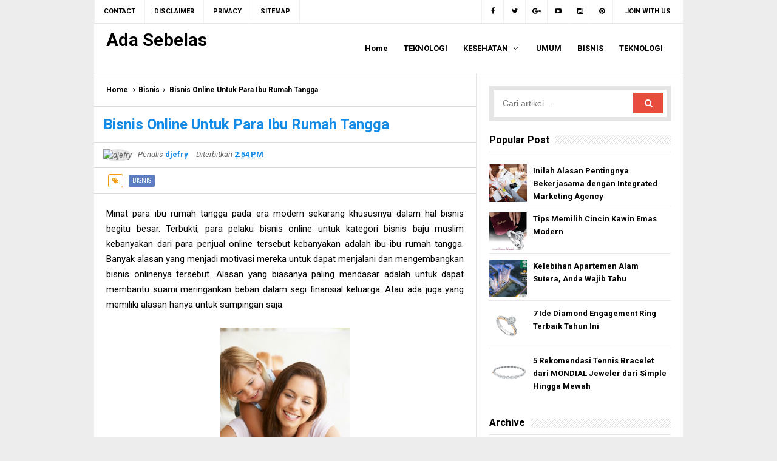

--- FILE ---
content_type: text/javascript; charset=UTF-8
request_url: http://www.ada11.com/feeds/posts/default/-/Bisnis?alt=json-in-script&callback=relpostimgcuplik&max-results=50
body_size: 24457
content:
// API callback
relpostimgcuplik({"version":"1.0","encoding":"UTF-8","feed":{"xmlns":"http://www.w3.org/2005/Atom","xmlns$openSearch":"http://a9.com/-/spec/opensearchrss/1.0/","xmlns$blogger":"http://schemas.google.com/blogger/2008","xmlns$georss":"http://www.georss.org/georss","xmlns$gd":"http://schemas.google.com/g/2005","xmlns$thr":"http://purl.org/syndication/thread/1.0","id":{"$t":"tag:blogger.com,1999:blog-8672332970261921062"},"updated":{"$t":"2026-01-13T20:16:06.624-08:00"},"category":[{"term":"Bisnis"},{"term":"Kesehatan"},{"term":"Teknologi"},{"term":"kecantikan"},{"term":"fashion"},{"term":"Gadget"},{"term":"Pendidikan"},{"term":"Edukasi"},{"term":"asuransi"},{"term":"wisata"},{"term":"Makanan"},{"term":"otomotif"},{"term":"Belanja Online"},{"term":"Berita"},{"term":"Resep"},{"term":"percetakan"},{"term":"umum"},{"term":"furniture"},{"term":"tips"},{"term":"Internet"},{"term":"Jasa"},{"term":"Minuman"},{"term":"Restaurant"},{"term":"mobil"},{"term":"Beauty"},{"term":"Keluarga"},{"term":"Lifestyle"},{"term":"Spa"},{"term":"Travel"},{"term":"ibu dan anak"},{"term":"Alat Masak"},{"term":"Wanita"},{"term":"pembangunan"},{"term":"Andromax R2"},{"term":"Kilinik"},{"term":"Kosmetik"},{"term":"Mengatasi Susah Makan Anak"},{"term":"Properti"},{"term":"Universitas"},{"term":"aesthetic clinic surabaya"},{"term":"bali"},{"term":"biaya asuransi mobil"},{"term":"brother a3 printer"},{"term":"dokumen"},{"term":"manfaat madu"},{"term":"permainan"},{"term":"video"},{"term":"vitamin daya tahan tubuh"}],"title":{"type":"text","$t":"Ada Sebelas"},"subtitle":{"type":"html","$t":""},"link":[{"rel":"http://schemas.google.com/g/2005#feed","type":"application/atom+xml","href":"http:\/\/www.ada11.com\/feeds\/posts\/default"},{"rel":"self","type":"application/atom+xml","href":"http:\/\/www.blogger.com\/feeds\/8672332970261921062\/posts\/default\/-\/Bisnis?alt=json-in-script\u0026max-results=50"},{"rel":"alternate","type":"text/html","href":"http:\/\/www.ada11.com\/search\/label\/Bisnis"},{"rel":"hub","href":"http://pubsubhubbub.appspot.com/"},{"rel":"next","type":"application/atom+xml","href":"http:\/\/www.blogger.com\/feeds\/8672332970261921062\/posts\/default\/-\/Bisnis\/-\/Bisnis?alt=json-in-script\u0026start-index=51\u0026max-results=50"}],"author":[{"name":{"$t":"djefry"},"uri":{"$t":"http:\/\/www.blogger.com\/profile\/14594799186020840254"},"email":{"$t":"noreply@blogger.com"},"gd$image":{"rel":"http://schemas.google.com/g/2005#thumbnail","width":"16","height":"16","src":"https:\/\/img1.blogblog.com\/img\/b16-rounded.gif"}}],"generator":{"version":"7.00","uri":"http://www.blogger.com","$t":"Blogger"},"openSearch$totalResults":{"$t":"261"},"openSearch$startIndex":{"$t":"1"},"openSearch$itemsPerPage":{"$t":"50"},"entry":[{"id":{"$t":"tag:blogger.com,1999:blog-8672332970261921062.post-7037934456341233055"},"published":{"$t":"2026-01-13T20:06:00.000-08:00"},"updated":{"$t":"2026-01-13T20:06:03.950-08:00"},"category":[{"scheme":"http://www.blogger.com/atom/ns#","term":"Bisnis"}],"title":{"type":"text","$t":"Ini Tips Pilih Keran Air yang Bikin Kamar Mandi Anda Keren"},"summary":{"type":"text","$t":"Mungkin banyak dari kita sering menganggap keran air cuma dianggap sebagai pelengkap peralatan kamar mandi yang hanya memiliki fungsi biasa, mengalirkan air, sudah. Tapi sekarang ceritanya sudah beda. Keran justru jadi salah satu peralatan penting yang mendukung kenyamanan, kebersihan, sampai tampilan kamar mandi Anda.Dengan desain dan teknologi yang semakin berkembang, memilih keran yang tepat "},"link":[{"rel":"replies","type":"application/atom+xml","href":"http:\/\/www.ada11.com\/feeds\/7037934456341233055\/comments\/default","title":"Post Comments"},{"rel":"replies","type":"text/html","href":"http:\/\/www.ada11.com\/2026\/01\/ini-tips-pilih-keran-air-yang-bikin.html#comment-form","title":"0 Comments"},{"rel":"edit","type":"application/atom+xml","href":"http:\/\/www.blogger.com\/feeds\/8672332970261921062\/posts\/default\/7037934456341233055"},{"rel":"self","type":"application/atom+xml","href":"http:\/\/www.blogger.com\/feeds\/8672332970261921062\/posts\/default\/7037934456341233055"},{"rel":"alternate","type":"text/html","href":"http:\/\/www.ada11.com\/2026\/01\/ini-tips-pilih-keran-air-yang-bikin.html","title":"Ini Tips Pilih Keran Air yang Bikin Kamar Mandi Anda Keren"}],"author":[{"name":{"$t":"Rizky"},"uri":{"$t":"http:\/\/www.blogger.com\/profile\/17219923180292548567"},"email":{"$t":"noreply@blogger.com"},"gd$image":{"rel":"http://schemas.google.com/g/2005#thumbnail","width":"16","height":"16","src":"https:\/\/img1.blogblog.com\/img\/b16-rounded.gif"}}],"media$thumbnail":{"xmlns$media":"http://search.yahoo.com/mrss/","url":"https:\/\/blogger.googleusercontent.com\/img\/b\/R29vZ2xl\/AVvXsEhI2vyMiJ7GSae2yxeoW-c9A4NUzmXMtYBImZx2rvRNSX6EE6j4ZS7OmqfCO955Bk-_riomVeidU-zLPhlQUvP8cXk554j00wzGeU5MRCkmVof0Y7xhF1FT1MKRuIBoZOQ093LcNqlXqfk_KSMq8lInF27f7Jid_cCLIP-fLldPf1evC1Htj7XJJi0pc7A\/s72-w727-h484-c\/1.png","height":"72","width":"72"},"thr$total":{"$t":"0"}},{"id":{"$t":"tag:blogger.com,1999:blog-8672332970261921062.post-8848997995578482466"},"published":{"$t":"2025-12-30T19:57:00.000-08:00"},"updated":{"$t":"2026-01-02T19:59:19.438-08:00"},"category":[{"scheme":"http://www.blogger.com/atom/ns#","term":"Bisnis"}],"title":{"type":"text","$t":"4 Inspirasi Desain Shower Kamar Mandi Mewah ala Hotel Bintang Lima"},"summary":{"type":"text","$t":"Pernahkah Anda merasa begitu rileks saat mandi di hotel bintang lima hingga rasanya enggan untuk beranjak? Rahasianya bukan hanya pada ukuran ruangannya, melainkan pada pemilihan shower kamar mandi dan detail komponen yang digunakan.Kabar baiknya, Anda tidak perlu menginap di hotel setiap hari untuk merasakan sensasi tersebut. Dengan perencanaan yang tepat, Anda bisa menghadirkan kemewahan "},"link":[{"rel":"replies","type":"application/atom+xml","href":"http:\/\/www.ada11.com\/feeds\/8848997995578482466\/comments\/default","title":"Post Comments"},{"rel":"replies","type":"text/html","href":"http:\/\/www.ada11.com\/2025\/12\/4-inspirasi-desain-shower-kamar-mandi.html#comment-form","title":"0 Comments"},{"rel":"edit","type":"application/atom+xml","href":"http:\/\/www.blogger.com\/feeds\/8672332970261921062\/posts\/default\/8848997995578482466"},{"rel":"self","type":"application/atom+xml","href":"http:\/\/www.blogger.com\/feeds\/8672332970261921062\/posts\/default\/8848997995578482466"},{"rel":"alternate","type":"text/html","href":"http:\/\/www.ada11.com\/2025\/12\/4-inspirasi-desain-shower-kamar-mandi.html","title":"4 Inspirasi Desain Shower Kamar Mandi Mewah ala Hotel Bintang Lima"}],"author":[{"name":{"$t":"Rizky"},"uri":{"$t":"http:\/\/www.blogger.com\/profile\/17219923180292548567"},"email":{"$t":"noreply@blogger.com"},"gd$image":{"rel":"http://schemas.google.com/g/2005#thumbnail","width":"16","height":"16","src":"https:\/\/img1.blogblog.com\/img\/b16-rounded.gif"}}],"media$thumbnail":{"xmlns$media":"http://search.yahoo.com/mrss/","url":"https:\/\/blogger.googleusercontent.com\/img\/b\/R29vZ2xl\/AVvXsEjlzhsR4lSwNLprGthK0-imJH6K41Jv35V5HoS0pOQSUQwck67vYHu9gLNWBdKP33NYvMUYdOY4aQk6CQ5Pkdo4XfpWYPJULcO0UpmjqaZk7RNlBSXBg8VJFoaXdgQuFaK2rcmqfz5cYRh1L6qev3AQBzi1o3GdPzoEZIPviwp4OMcZKyAfDtsATZ1pApw\/s72-w583-h439-c\/1.png","height":"72","width":"72"},"thr$total":{"$t":"0"}},{"id":{"$t":"tag:blogger.com,1999:blog-8672332970261921062.post-5476958129375783110"},"published":{"$t":"2025-12-19T19:19:00.000-08:00"},"updated":{"$t":"2025-12-22T17:01:19.375-08:00"},"category":[{"scheme":"http://www.blogger.com/atom/ns#","term":"Bisnis"}],"title":{"type":"text","$t":"Hal yang Harus Diperhatikan Dalam Pemilihan Kalung Berlian Solitaire"},"summary":{"type":"text","$t":"Dari sekian banyaknya model atau jenis kalung berlian yang ada di pasaran, solitaire masih tetap menjadi favorit dan banyak dipilih oleh para wanita. Ya, model klasik yang sudah ada sejak lama ini memang memiliki daya tariknya tersendiri.Ciri khas utama dari kalung solitaire sendiri yaitu hanya menampilkan satu buah liontin berlian sebagai fokus utama yang menekankan desain minimalis, elegan "},"link":[{"rel":"replies","type":"application/atom+xml","href":"http:\/\/www.ada11.com\/feeds\/5476958129375783110\/comments\/default","title":"Post Comments"},{"rel":"replies","type":"text/html","href":"http:\/\/www.ada11.com\/2025\/12\/hal-yang-harus-diperhatikan-dalam.html#comment-form","title":"0 Comments"},{"rel":"edit","type":"application/atom+xml","href":"http:\/\/www.blogger.com\/feeds\/8672332970261921062\/posts\/default\/5476958129375783110"},{"rel":"self","type":"application/atom+xml","href":"http:\/\/www.blogger.com\/feeds\/8672332970261921062\/posts\/default\/5476958129375783110"},{"rel":"alternate","type":"text/html","href":"http:\/\/www.ada11.com\/2025\/12\/hal-yang-harus-diperhatikan-dalam.html","title":"Hal yang Harus Diperhatikan Dalam Pemilihan Kalung Berlian Solitaire"}],"author":[{"name":{"$t":"Rizky"},"uri":{"$t":"http:\/\/www.blogger.com\/profile\/17219923180292548567"},"email":{"$t":"noreply@blogger.com"},"gd$image":{"rel":"http://schemas.google.com/g/2005#thumbnail","width":"16","height":"16","src":"https:\/\/img1.blogblog.com\/img\/b16-rounded.gif"}}],"media$thumbnail":{"xmlns$media":"http://search.yahoo.com/mrss/","url":"https:\/\/blogger.googleusercontent.com\/img\/b\/R29vZ2xl\/AVvXsEj40BYnYf3IU_TQyCLc0MPjZJeaBKYMu0wWjm4lhrXfzce8WIShAReDW0qPpbI596p-FH7RWeLeu9MRYigP19y_JUvPMQDyM6D-hGvkHT3ruMPPU5ZqW2TSbwqGppdedpGJgx1jqwKrHGTLgJVBD4L-gHBsedcSI4GqbI_HdMEBifxNUWvsRsnEqT-accY\/s72-w590-h380-c\/1.png","height":"72","width":"72"},"thr$total":{"$t":"0"}},{"id":{"$t":"tag:blogger.com,1999:blog-8672332970261921062.post-7783253512041332525"},"published":{"$t":"2025-11-20T22:40:00.000-08:00"},"updated":{"$t":"2025-11-23T22:43:34.754-08:00"},"category":[{"scheme":"http://www.blogger.com/atom/ns#","term":"Bisnis"}],"title":{"type":"text","$t":"Tips Memilih Cincin Kawin Emas Modern"},"summary":{"type":"text","$t":"Cincin kawin tidak lagi terpaku pada bentuk klasik. Saat ini cincin kawin emas modern dirancang dengan sentuhan kontemporer yang lebih sesuai dengan gaya hidup pasangan saat ini. Selain itu, cincin modern biasanya memiliki sentuhan detail dan finishing yang membuatnya tampil unik, tanpa menghilangkan keanggunan klasik.Karena itu memilih cincin kawin emas modern bukan hanya menentukan desain yang "},"link":[{"rel":"replies","type":"application/atom+xml","href":"http:\/\/www.ada11.com\/feeds\/7783253512041332525\/comments\/default","title":"Post Comments"},{"rel":"replies","type":"text/html","href":"http:\/\/www.ada11.com\/2025\/11\/tips-memilih-cincin-kawin-emas-modern.html#comment-form","title":"0 Comments"},{"rel":"edit","type":"application/atom+xml","href":"http:\/\/www.blogger.com\/feeds\/8672332970261921062\/posts\/default\/7783253512041332525"},{"rel":"self","type":"application/atom+xml","href":"http:\/\/www.blogger.com\/feeds\/8672332970261921062\/posts\/default\/7783253512041332525"},{"rel":"alternate","type":"text/html","href":"http:\/\/www.ada11.com\/2025\/11\/tips-memilih-cincin-kawin-emas-modern.html","title":"Tips Memilih Cincin Kawin Emas Modern"}],"author":[{"name":{"$t":"Rizky"},"uri":{"$t":"http:\/\/www.blogger.com\/profile\/17219923180292548567"},"email":{"$t":"noreply@blogger.com"},"gd$image":{"rel":"http://schemas.google.com/g/2005#thumbnail","width":"16","height":"16","src":"https:\/\/img1.blogblog.com\/img\/b16-rounded.gif"}}],"media$thumbnail":{"xmlns$media":"http://search.yahoo.com/mrss/","url":"https:\/\/blogger.googleusercontent.com\/img\/b\/R29vZ2xl\/AVvXsEjNU9-lBKBep61KRfTVWjftlPUmU1eeOJ0a0g5U97pgUe982m9tLFEi1zW8OskhqZFJxNAogBSZN8Kpbf482i-rHmicihDspY4OfHZhNv8A-ZTGwuW_T-lEQcZeEUL-QO8yxBERR1SRndJEr9eX5duDVu1oynsyvzzrAfDlBlIZJKDm549ygY-R_m62uJk\/s72-w398-h479-c\/1.png","height":"72","width":"72"},"thr$total":{"$t":"0"}},{"id":{"$t":"tag:blogger.com,1999:blog-8672332970261921062.post-2595372352126500014"},"published":{"$t":"2025-10-20T03:58:00.000-07:00"},"updated":{"$t":"2025-10-21T04:00:39.675-07:00"},"category":[{"scheme":"http://www.blogger.com/atom/ns#","term":"Bisnis"}],"title":{"type":"text","$t":"5 Rekomendasi Tennis Bracelet dari MONDIAL Jeweler dari Simple Hingga Mewah"},"summary":{"type":"text","$t":"Salah satu cara terbaik untuk tampil elegan dan anggun yaitu memakai gelang berlian yang berkilau di pergelangan tangan. Tennis bracelet kini menjadi perhiasan wajib bagi siapa pun yang ingin tampil anggun namun tetap modern dan kekinian.\u0026nbsp;MONDIAL Jeweler sebagai salah satu brand kenamaan menawarkan banyak pilihan gelang tenis yang menonjolkan keindahan berlian yang mewah. Yuk, cari tahu apa "},"link":[{"rel":"replies","type":"application/atom+xml","href":"http:\/\/www.ada11.com\/feeds\/2595372352126500014\/comments\/default","title":"Post Comments"},{"rel":"replies","type":"text/html","href":"http:\/\/www.ada11.com\/2025\/10\/5-rekomendasi-tennis-bracelet-dari.html#comment-form","title":"0 Comments"},{"rel":"edit","type":"application/atom+xml","href":"http:\/\/www.blogger.com\/feeds\/8672332970261921062\/posts\/default\/2595372352126500014"},{"rel":"self","type":"application/atom+xml","href":"http:\/\/www.blogger.com\/feeds\/8672332970261921062\/posts\/default\/2595372352126500014"},{"rel":"alternate","type":"text/html","href":"http:\/\/www.ada11.com\/2025\/10\/5-rekomendasi-tennis-bracelet-dari.html","title":"5 Rekomendasi Tennis Bracelet dari MONDIAL Jeweler dari Simple Hingga Mewah"}],"author":[{"name":{"$t":"Rizky"},"uri":{"$t":"http:\/\/www.blogger.com\/profile\/17219923180292548567"},"email":{"$t":"noreply@blogger.com"},"gd$image":{"rel":"http://schemas.google.com/g/2005#thumbnail","width":"16","height":"16","src":"https:\/\/img1.blogblog.com\/img\/b16-rounded.gif"}}],"media$thumbnail":{"xmlns$media":"http://search.yahoo.com/mrss/","url":"https:\/\/blogger.googleusercontent.com\/img\/b\/R29vZ2xl\/AVvXsEiFCSfCGO8vbrWQo6OYUqm-tukanWzwEjg9f6M05z9SLk1JmhYPSnnKp8DdhjQ3N1Eo2evJOzSoDNzN9aA1otL6SSRedCUQQ_eLjx1zxy0cYCS6bA14iF3udbOue5kRbBKMSZrSkWQkTmkRk_JSsrmtC7yAb2szMF0Fwl_UNQnrf8YFWRj2nxV_ehhlymo\/s72-w558-h421-c\/1.png","height":"72","width":"72"},"thr$total":{"$t":"0"}},{"id":{"$t":"tag:blogger.com,1999:blog-8672332970261921062.post-3143538837703054056"},"published":{"$t":"2025-09-17T01:49:00.000-07:00"},"updated":{"$t":"2025-09-19T01:51:27.759-07:00"},"category":[{"scheme":"http://www.blogger.com/atom/ns#","term":"Bisnis"}],"title":{"type":"text","$t":"7 Ide Diamond Engagement Ring Terbaik Tahun Ini"},"summary":{"type":"text","$t":"Memilih diamond engagement ring atau cincin tunangan berlian jadi langkah penting dalam perjalanan cinta. Cincin tunangan menjadi simbol ikatan dan komitmen seumur hidup bagi pasangan kekasih. Selain indah dipandang, model cincin yang harus Anda pilih harus yang kekinian dan modern. Artikel ini memberikan beberapa ide model cincin tunangan yang cocok untuk tahun ini.\u0026nbsp;Ide Diamond Engagement "},"link":[{"rel":"replies","type":"application/atom+xml","href":"http:\/\/www.ada11.com\/feeds\/3143538837703054056\/comments\/default","title":"Post Comments"},{"rel":"replies","type":"text/html","href":"http:\/\/www.ada11.com\/2025\/09\/7-ide-diamond-engagement-ring-terbaik.html#comment-form","title":"0 Comments"},{"rel":"edit","type":"application/atom+xml","href":"http:\/\/www.blogger.com\/feeds\/8672332970261921062\/posts\/default\/3143538837703054056"},{"rel":"self","type":"application/atom+xml","href":"http:\/\/www.blogger.com\/feeds\/8672332970261921062\/posts\/default\/3143538837703054056"},{"rel":"alternate","type":"text/html","href":"http:\/\/www.ada11.com\/2025\/09\/7-ide-diamond-engagement-ring-terbaik.html","title":"7 Ide Diamond Engagement Ring Terbaik Tahun Ini"}],"author":[{"name":{"$t":"Rizky"},"uri":{"$t":"http:\/\/www.blogger.com\/profile\/17219923180292548567"},"email":{"$t":"noreply@blogger.com"},"gd$image":{"rel":"http://schemas.google.com/g/2005#thumbnail","width":"16","height":"16","src":"https:\/\/img1.blogblog.com\/img\/b16-rounded.gif"}}],"media$thumbnail":{"xmlns$media":"http://search.yahoo.com/mrss/","url":"https:\/\/blogger.googleusercontent.com\/img\/b\/R29vZ2xl\/AVvXsEh-aEZZXFcbbIMWsK9SBxvmfeIgP2Hb_xRalRMADJnjBRTbgI_xO-lLt1Yu8XW0zNLsNQKS2a4O-Oq2SQ5fRgEGCN4xqf5xIVXh8dev1-AuZ83zOOJe6LZfsV92H3kAsnBwsVBe0ss8aFO0lxy8EmD1rzltekvDU2f3lUCIIhTTO263_YV0k8gTXKp4QP8\/s72-w383-h268-c\/1.png","height":"72","width":"72"},"thr$total":{"$t":"0"}},{"id":{"$t":"tag:blogger.com,1999:blog-8672332970261921062.post-774290779728025039"},"published":{"$t":"2025-08-18T07:42:00.000-07:00"},"updated":{"$t":"2025-08-24T20:51:14.665-07:00"},"category":[{"scheme":"http://www.blogger.com/atom/ns#","term":"Bisnis"}],"title":{"type":"text","$t":"Tips Sukses Mengembangkan Bisnis Bersama Digital Agency Jakarta"},"summary":{"type":"text","$t":"memiliki eksistensi atau keberadaan online yang kuat adalah kunci untuk kesuksesan sebuah bisnis saat ini. Salah satu cara terbaik untuk mencapai hal ini adalah dengan bekerja sama dengan digital agency Jakarta yang berpengalaman. Digital agency yang tepat dapat membantu Anda mengembangkan strategi pemasaran digital yang efektif, meningkatkan visibilitas online, dan memperkuat hubungan dengan "},"link":[{"rel":"replies","type":"application/atom+xml","href":"http:\/\/www.ada11.com\/feeds\/774290779728025039\/comments\/default","title":"Post Comments"},{"rel":"replies","type":"text/html","href":"http:\/\/www.ada11.com\/2025\/08\/tips-sukses-mengembangkan-bisnis.html#comment-form","title":"0 Comments"},{"rel":"edit","type":"application/atom+xml","href":"http:\/\/www.blogger.com\/feeds\/8672332970261921062\/posts\/default\/774290779728025039"},{"rel":"self","type":"application/atom+xml","href":"http:\/\/www.blogger.com\/feeds\/8672332970261921062\/posts\/default\/774290779728025039"},{"rel":"alternate","type":"text/html","href":"http:\/\/www.ada11.com\/2025\/08\/tips-sukses-mengembangkan-bisnis.html","title":"Tips Sukses Mengembangkan Bisnis Bersama Digital Agency Jakarta"}],"author":[{"name":{"$t":"Rizky"},"uri":{"$t":"http:\/\/www.blogger.com\/profile\/17219923180292548567"},"email":{"$t":"noreply@blogger.com"},"gd$image":{"rel":"http://schemas.google.com/g/2005#thumbnail","width":"16","height":"16","src":"https:\/\/img1.blogblog.com\/img\/b16-rounded.gif"}}],"media$thumbnail":{"xmlns$media":"http://search.yahoo.com/mrss/","url":"https:\/\/blogger.googleusercontent.com\/img\/b\/R29vZ2xl\/AVvXsEgMtAYJN9M4tDcqAllSzlDG3-KKxF0k37emU2CsgciJ8Ugx5F9eaU0UagjnUbL_CKRd-Cg61JDhIYcU81I2k4dsDtVePUjDW0z1Bz5f57xwgmaFoTcBdNRlHEVTiMUEjbVSPguwrCt6OBesqEhfne10ggzN3xXJsL3vuoZ0NEwivKO_8yZOyw2Q4PVmPdQ\/s72-w537-h359-c\/1.png","height":"72","width":"72"},"thr$total":{"$t":"0"}},{"id":{"$t":"tag:blogger.com,1999:blog-8672332970261921062.post-5125995348928231217"},"published":{"$t":"2025-08-09T07:38:00.000-07:00"},"updated":{"$t":"2025-08-10T07:39:37.756-07:00"},"category":[{"scheme":"http://www.blogger.com/atom/ns#","term":"Beauty"},{"scheme":"http://www.blogger.com/atom/ns#","term":"Bisnis"}],"title":{"type":"text","$t":"Penasaran Bagaimana Memilih Body Scrub Berdasarkan Jenis Kulit?"},"summary":{"type":"text","$t":"\u0026nbsp;Setiap orang punya jenis kulit yang berbeda-beda, dan hal ini memengaruhi bagaimana kamu merawat dan memilih produk perawatan. Body scrub atau lulur tubuh adalah salah satu produk perawatan kulit yang harus kamu pilih berdasarkan jenis kulit. Jika salah pilih, maka berisiko menimbulkan masalah tertentu. Penasaran bagaimana cara memilih lulur tubuh? Simak artikel ini!Tips Memilih Body Scrub "},"link":[{"rel":"replies","type":"application/atom+xml","href":"http:\/\/www.ada11.com\/feeds\/5125995348928231217\/comments\/default","title":"Post Comments"},{"rel":"replies","type":"text/html","href":"http:\/\/www.ada11.com\/2025\/08\/penasaran-bagaimana-memilih-body-scrub.html#comment-form","title":"0 Comments"},{"rel":"edit","type":"application/atom+xml","href":"http:\/\/www.blogger.com\/feeds\/8672332970261921062\/posts\/default\/5125995348928231217"},{"rel":"self","type":"application/atom+xml","href":"http:\/\/www.blogger.com\/feeds\/8672332970261921062\/posts\/default\/5125995348928231217"},{"rel":"alternate","type":"text/html","href":"http:\/\/www.ada11.com\/2025\/08\/penasaran-bagaimana-memilih-body-scrub.html","title":"Penasaran Bagaimana Memilih Body Scrub Berdasarkan Jenis Kulit?"}],"author":[{"name":{"$t":"Rizky"},"uri":{"$t":"http:\/\/www.blogger.com\/profile\/17219923180292548567"},"email":{"$t":"noreply@blogger.com"},"gd$image":{"rel":"http://schemas.google.com/g/2005#thumbnail","width":"16","height":"16","src":"https:\/\/img1.blogblog.com\/img\/b16-rounded.gif"}}],"media$thumbnail":{"xmlns$media":"http://search.yahoo.com/mrss/","url":"https:\/\/blogger.googleusercontent.com\/img\/b\/R29vZ2xl\/AVvXsEjU84lYprZE49bVdJ770tmAelf49-aKgcTH-z1u2sBWucLl9d4eBx14Z8_hOId_yNxsESkioJazzP7_u4eVWqgUzAfui1SBgHhZ0Ko7_nykUbyjFNPdJdHWXBtXPuts_YhP2EZyz4FpieXO_dqPuedlzkxqBLaybt5APufWNSGjz7f9JqMn4n6iVUdgFGg\/s72-w410-h405-c\/1.png","height":"72","width":"72"},"thr$total":{"$t":"0"}},{"id":{"$t":"tag:blogger.com,1999:blog-8672332970261921062.post-8736053052720209604"},"published":{"$t":"2025-06-13T06:43:00.000-07:00"},"updated":{"$t":"2025-06-16T06:45:27.125-07:00"},"category":[{"scheme":"http://www.blogger.com/atom/ns#","term":"Bisnis"}],"title":{"type":"text","$t":"Tips Hemat Air yang Bisa Anda Lakukan di Rumah"},"summary":{"type":"text","$t":"Air berperan penting untuk kehidupan manusia. Tapi apakah setiap manusia tahu cara hemat air? Stok air memang banyak di rumah, bahkan bisa dikatakan cukup melimpah. Tapi meski begitu bukan berarti Anda jadi mengabaikan berbagai cara menghemat air kan? Simak artikel berikut untuk penjelasan lebih lanjut.Tips Hemat Air yang Bisa Anda Lakukan di RumahJika selama ini tagihan listrik sering membengkak"},"link":[{"rel":"replies","type":"application/atom+xml","href":"http:\/\/www.ada11.com\/feeds\/8736053052720209604\/comments\/default","title":"Post Comments"},{"rel":"replies","type":"text/html","href":"http:\/\/www.ada11.com\/2025\/06\/tips-hemat-air-yang-bisa-anda-lakukan.html#comment-form","title":"0 Comments"},{"rel":"edit","type":"application/atom+xml","href":"http:\/\/www.blogger.com\/feeds\/8672332970261921062\/posts\/default\/8736053052720209604"},{"rel":"self","type":"application/atom+xml","href":"http:\/\/www.blogger.com\/feeds\/8672332970261921062\/posts\/default\/8736053052720209604"},{"rel":"alternate","type":"text/html","href":"http:\/\/www.ada11.com\/2025\/06\/tips-hemat-air-yang-bisa-anda-lakukan.html","title":"Tips Hemat Air yang Bisa Anda Lakukan di Rumah"}],"author":[{"name":{"$t":"Rizky"},"uri":{"$t":"http:\/\/www.blogger.com\/profile\/17219923180292548567"},"email":{"$t":"noreply@blogger.com"},"gd$image":{"rel":"http://schemas.google.com/g/2005#thumbnail","width":"16","height":"16","src":"https:\/\/img1.blogblog.com\/img\/b16-rounded.gif"}}],"media$thumbnail":{"xmlns$media":"http://search.yahoo.com/mrss/","url":"https:\/\/blogger.googleusercontent.com\/img\/b\/R29vZ2xl\/AVvXsEhb-NVpjdnjIA_9Q0KGucJWQYP_ZfvdACW4wCBTEWLTcdKcP_Nc8WPw9LRZOpXXNGNrpAlEDoblg_SQbSwVJFipuCbR2rckh_yLrUPqHhYwwWMSbHRFygb9wkCXZfMyzTtBbODuQv5M4VCY4Cw9YLXCUGFPLbAV3E90utJgYYsVliwm1gIwX2oulgYTPmc\/s72-w417-h276-c\/1.jpg","height":"72","width":"72"},"thr$total":{"$t":"0"}},{"id":{"$t":"tag:blogger.com,1999:blog-8672332970261921062.post-1100653617912554028"},"published":{"$t":"2025-05-20T07:03:00.000-07:00"},"updated":{"$t":"2025-05-24T07:05:00.104-07:00"},"category":[{"scheme":"http://www.blogger.com/atom/ns#","term":"Bisnis"}],"title":{"type":"text","$t":"Rekomendasi ragam Perhiasan Mondial luxury brand Collection untuk Moment Pernikahan Anda"},"summary":{"type":"text","$t":"Pernikahan adalah salah satu momen paling istimewa dalam hidup, di mana dua hati bersatu dalam ikatan abadi. Untuk membuat hari tersebut lebih berkesan, tidak ada yang lebih tepat selain mempersembahkan perhiasan yang tak hanya indah, tetapi juga melambangkan kemewahan dan keanggunan. Mondial, sebagai salah satu brand perhiasan mewah ternama, menawarkan berbagai koleksi yang sempurna untuk "},"link":[{"rel":"replies","type":"application/atom+xml","href":"http:\/\/www.ada11.com\/feeds\/1100653617912554028\/comments\/default","title":"Post Comments"},{"rel":"replies","type":"text/html","href":"http:\/\/www.ada11.com\/2025\/05\/rekomendasi-ragam-perhiasan-mondial.html#comment-form","title":"0 Comments"},{"rel":"edit","type":"application/atom+xml","href":"http:\/\/www.blogger.com\/feeds\/8672332970261921062\/posts\/default\/1100653617912554028"},{"rel":"self","type":"application/atom+xml","href":"http:\/\/www.blogger.com\/feeds\/8672332970261921062\/posts\/default\/1100653617912554028"},{"rel":"alternate","type":"text/html","href":"http:\/\/www.ada11.com\/2025\/05\/rekomendasi-ragam-perhiasan-mondial.html","title":"Rekomendasi ragam Perhiasan Mondial luxury brand Collection untuk Moment Pernikahan Anda"}],"author":[{"name":{"$t":"Rizky"},"uri":{"$t":"http:\/\/www.blogger.com\/profile\/17219923180292548567"},"email":{"$t":"noreply@blogger.com"},"gd$image":{"rel":"http://schemas.google.com/g/2005#thumbnail","width":"16","height":"16","src":"https:\/\/img1.blogblog.com\/img\/b16-rounded.gif"}}],"media$thumbnail":{"xmlns$media":"http://search.yahoo.com/mrss/","url":"https:\/\/blogger.googleusercontent.com\/img\/b\/R29vZ2xl\/AVvXsEhurcWB5kPCNIl-FwH-1L8P7xNDe3laJwCBGH13CINkC6SgOp7zc5Oz0fiPLI8rWxyhtQMNsQ-_lV6_x5switNxD29FDGhHhmorsWbiMTNiLfbmx2RAodoH8cdN0yWdoQbVFtTd6FPwonnWpP9mtDrMe10cV7bhazQOtv9_S5zUi-FUJMa7Q808OEiMhJc\/s72-w395-h353-c\/1.jpg","height":"72","width":"72"},"thr$total":{"$t":"0"}},{"id":{"$t":"tag:blogger.com,1999:blog-8672332970261921062.post-999712707437488055"},"published":{"$t":"2025-02-19T21:10:00.000-08:00"},"updated":{"$t":"2025-02-26T21:13:16.631-08:00"},"category":[{"scheme":"http://www.blogger.com/atom/ns#","term":"Bisnis"}],"title":{"type":"text","$t":"Sebelum Mencari Rekomendasi Saham, Perhatikan Dulu Langkah Dalam Menjalankannya!"},"summary":{"type":"text","$t":"Mencari rekomendasi saham yang tepat memang sangat wajib untuk\u0026nbsp; dilakukan. Akan tetapi, alangkah baiknya jika Anda meyakinkan diri terlebih dahulu, dan pastikan apakah saham merupakan instrumen investasi yang cocok untuk Anda pilih.\u0026nbsp;Hal tersebut karena menjalankan investasi saham terutama bagi para pemula membutuhkan komitmen yang kuat. Perlu diketahui juga, saham merupakan jenis "},"link":[{"rel":"replies","type":"application/atom+xml","href":"http:\/\/www.ada11.com\/feeds\/999712707437488055\/comments\/default","title":"Post Comments"},{"rel":"replies","type":"text/html","href":"http:\/\/www.ada11.com\/2025\/02\/sebelum-mencari-rekomendasi-saham.html#comment-form","title":"0 Comments"},{"rel":"edit","type":"application/atom+xml","href":"http:\/\/www.blogger.com\/feeds\/8672332970261921062\/posts\/default\/999712707437488055"},{"rel":"self","type":"application/atom+xml","href":"http:\/\/www.blogger.com\/feeds\/8672332970261921062\/posts\/default\/999712707437488055"},{"rel":"alternate","type":"text/html","href":"http:\/\/www.ada11.com\/2025\/02\/sebelum-mencari-rekomendasi-saham.html","title":"Sebelum Mencari Rekomendasi Saham, Perhatikan Dulu Langkah Dalam Menjalankannya!"}],"author":[{"name":{"$t":"Rizky"},"uri":{"$t":"http:\/\/www.blogger.com\/profile\/17219923180292548567"},"email":{"$t":"noreply@blogger.com"},"gd$image":{"rel":"http://schemas.google.com/g/2005#thumbnail","width":"16","height":"16","src":"https:\/\/img1.blogblog.com\/img\/b16-rounded.gif"}}],"media$thumbnail":{"xmlns$media":"http://search.yahoo.com/mrss/","url":"https:\/\/blogger.googleusercontent.com\/img\/b\/R29vZ2xl\/AVvXsEjEdHATvm_ds4sPdw4ZPZ0wl1aO-hHhdnZ0yu41XhPJ8dcdXoWRTt9z04Q7_ZwqyNdladQ00EPClb0bdWc0y9hoq1fkLegjRlmrHG1ZzJleI-4kUVFrTD7X_WEh7u2kJ0g-aPuScuHTqqIDjK1deAb18IDAmoe1ippU3B5UF4JgGqI7V7-rPdiBXdeYarY\/s72-w476-h300-c\/1.png","height":"72","width":"72"},"thr$total":{"$t":"0"}},{"id":{"$t":"tag:blogger.com,1999:blog-8672332970261921062.post-5231928768393403176"},"published":{"$t":"2024-12-24T01:28:00.000-08:00"},"updated":{"$t":"2024-12-26T01:30:16.393-08:00"},"category":[{"scheme":"http://www.blogger.com/atom/ns#","term":"Bisnis"}],"title":{"type":"text","$t":"Mengenal Aplikasi Investasi Syariah dari Growin by Mandiri Sekuritas"},"summary":{"type":"text","$t":"Investasi syariah merupakan salah satu instrumen yang saat ini semakin populer di Indonesia. Saat ini bahkan ada cara yang lebih mudah dan juga terjamin aman untuk berinvestasi syariah, yaitu melalui sebuah aplikasi investasi bernama Growin by Mandiri Sekuritas (Mansek) yang sudah terdaftar di OJK.Ingin memulai berinvestasi syariah? Yuk, kenali apa saja keuntungannya dan perbedaan antara "},"link":[{"rel":"replies","type":"application/atom+xml","href":"http:\/\/www.ada11.com\/feeds\/5231928768393403176\/comments\/default","title":"Post Comments"},{"rel":"replies","type":"text/html","href":"http:\/\/www.ada11.com\/2024\/12\/mengenal-aplikasi-investasi-syariah.html#comment-form","title":"0 Comments"},{"rel":"edit","type":"application/atom+xml","href":"http:\/\/www.blogger.com\/feeds\/8672332970261921062\/posts\/default\/5231928768393403176"},{"rel":"self","type":"application/atom+xml","href":"http:\/\/www.blogger.com\/feeds\/8672332970261921062\/posts\/default\/5231928768393403176"},{"rel":"alternate","type":"text/html","href":"http:\/\/www.ada11.com\/2024\/12\/mengenal-aplikasi-investasi-syariah.html","title":"Mengenal Aplikasi Investasi Syariah dari Growin by Mandiri Sekuritas"}],"author":[{"name":{"$t":"Rizky"},"uri":{"$t":"http:\/\/www.blogger.com\/profile\/17219923180292548567"},"email":{"$t":"noreply@blogger.com"},"gd$image":{"rel":"http://schemas.google.com/g/2005#thumbnail","width":"16","height":"16","src":"https:\/\/img1.blogblog.com\/img\/b16-rounded.gif"}}],"media$thumbnail":{"xmlns$media":"http://search.yahoo.com/mrss/","url":"https:\/\/blogger.googleusercontent.com\/img\/b\/R29vZ2xl\/AVvXsEiS_EcYCmzXH54o-WuSKNt6yGtF16N0wdgtySImO9JxK8tHFHrm_E2kUJ3RwoBBz0yvPg4bB_sDOM4atRkeyWwS4989KLSKSzlhiIVUqUisrv3djhTIgMIKXjynAbtK7C58nBSxr2cr5ZHuLqSudA5bwkY2z1RHZ0_ZYtBLCKrvfyg4npCML5bkwKULhI0\/s72-w391-h254-c\/1.png","height":"72","width":"72"},"thr$total":{"$t":"0"}},{"id":{"$t":"tag:blogger.com,1999:blog-8672332970261921062.post-8556868923696439533"},"published":{"$t":"2024-12-04T20:52:00.001-08:00"},"updated":{"$t":"2024-12-08T20:55:47.056-08:00"},"category":[{"scheme":"http://www.blogger.com/atom/ns#","term":"Bisnis"}],"title":{"type":"text","$t":"Mengenal Lebih Dekat Flush Toilet Kohler: Keunggulan dan Pilihan Model"},"summary":{"type":"text","$t":"Kohler, sebagai merek ternama dalam industri perlengkapan kamar mandi, telah lama dikenal dengan kualitas dan desain produknya yang inovatif. Salah satu produk unggulan Kohler adalah flush toilet atau kloset duduk. Dengan berbagai pilihan model dan fitur canggih, toilet Kohler tidak hanya berfungsi sebagai kebutuhan dasar, tetapi juga menjadi elemen penting dalam menciptakan kamar mandi yang "},"link":[{"rel":"replies","type":"application/atom+xml","href":"http:\/\/www.ada11.com\/feeds\/8556868923696439533\/comments\/default","title":"Post Comments"},{"rel":"replies","type":"text/html","href":"http:\/\/www.ada11.com\/2024\/12\/mengenal-lebih-dekat-flush-toilet.html#comment-form","title":"0 Comments"},{"rel":"edit","type":"application/atom+xml","href":"http:\/\/www.blogger.com\/feeds\/8672332970261921062\/posts\/default\/8556868923696439533"},{"rel":"self","type":"application/atom+xml","href":"http:\/\/www.blogger.com\/feeds\/8672332970261921062\/posts\/default\/8556868923696439533"},{"rel":"alternate","type":"text/html","href":"http:\/\/www.ada11.com\/2024\/12\/mengenal-lebih-dekat-flush-toilet.html","title":"Mengenal Lebih Dekat Flush Toilet Kohler: Keunggulan dan Pilihan Model"}],"author":[{"name":{"$t":"Rizky"},"uri":{"$t":"http:\/\/www.blogger.com\/profile\/17219923180292548567"},"email":{"$t":"noreply@blogger.com"},"gd$image":{"rel":"http://schemas.google.com/g/2005#thumbnail","width":"16","height":"16","src":"https:\/\/img1.blogblog.com\/img\/b16-rounded.gif"}}],"media$thumbnail":{"xmlns$media":"http://search.yahoo.com/mrss/","url":"https:\/\/blogger.googleusercontent.com\/img\/b\/R29vZ2xl\/AVvXsEhVw38B-FABlq7uUvYSIDSwvcI70ukSOvWYpDM_2VXNyTL499Xmtgl0swmcC-USxbindgmR5AhZkGaA4vc5Cx6koDSayUyqlpkFzPVQgpWdg9WFlN9Gcrg6GH-0WbA0UV0scjozRZ4QCkA8QTCjSBBWDvdajap8ayIuKx4E-LH6pUbXz8efYbgR62s7S4o\/s72-w383-h200-c\/1.jpg","height":"72","width":"72"},"thr$total":{"$t":"0"}},{"id":{"$t":"tag:blogger.com,1999:blog-8672332970261921062.post-6865532552979550761"},"published":{"$t":"2024-10-19T20:29:00.002-07:00"},"updated":{"$t":"2024-10-26T20:31:23.546-07:00"},"category":[{"scheme":"http://www.blogger.com/atom/ns#","term":"Bisnis"}],"title":{"type":"text","$t":"Trend Terbaru Cincin Berlian Wanita yang Wajib Anda Ketahui"},"summary":{"type":"text","$t":"Cincin berlian menjadi salah satu item perhiasan favorit wanita. Namun, seiring perkembangan zaman, tren perhiasan terutama cincin berlian terus berubah mengikuti selera pasar. Di tahun ini, berbagai gaya baru telah muncul dan menjadi primadona di kalangan pecinta berlian. Berikut adalah beberapa trend terbaru cincin berlian wanita yang wajib Anda ketahui.1. Desain Minimalis dengan Sentuhan "},"link":[{"rel":"replies","type":"application/atom+xml","href":"http:\/\/www.ada11.com\/feeds\/6865532552979550761\/comments\/default","title":"Post Comments"},{"rel":"replies","type":"text/html","href":"http:\/\/www.ada11.com\/2024\/10\/trend-terbaru-cincin-berlian-wanita.html#comment-form","title":"0 Comments"},{"rel":"edit","type":"application/atom+xml","href":"http:\/\/www.blogger.com\/feeds\/8672332970261921062\/posts\/default\/6865532552979550761"},{"rel":"self","type":"application/atom+xml","href":"http:\/\/www.blogger.com\/feeds\/8672332970261921062\/posts\/default\/6865532552979550761"},{"rel":"alternate","type":"text/html","href":"http:\/\/www.ada11.com\/2024\/10\/trend-terbaru-cincin-berlian-wanita.html","title":"Trend Terbaru Cincin Berlian Wanita yang Wajib Anda Ketahui"}],"author":[{"name":{"$t":"Rizky"},"uri":{"$t":"http:\/\/www.blogger.com\/profile\/17219923180292548567"},"email":{"$t":"noreply@blogger.com"},"gd$image":{"rel":"http://schemas.google.com/g/2005#thumbnail","width":"16","height":"16","src":"https:\/\/img1.blogblog.com\/img\/b16-rounded.gif"}}],"media$thumbnail":{"xmlns$media":"http://search.yahoo.com/mrss/","url":"https:\/\/blogger.googleusercontent.com\/img\/b\/R29vZ2xl\/AVvXsEg_Id6o6-loIF2Q-bmhGjaIsgggZt6lv_rVmwdqa1qa5EK3MNWSEeAoacO0xfXFovY6eBPcyC989ZFQitoLTUOHW0CxJvy59uYBcN1suMDaSOoyXalEMKOf0w3XsnEVtkDdAdJVIaY7-UV6zhNxrVNFIRcOQ5lmT9uLzEecUOJrcqlTYQqjbG3OrrLRJPE\/s72-w373-h271-c\/1.png","height":"72","width":"72"},"thr$total":{"$t":"0"}},{"id":{"$t":"tag:blogger.com,1999:blog-8672332970261921062.post-6269209598898917900"},"published":{"$t":"2024-08-17T03:00:00.000-07:00"},"updated":{"$t":"2024-08-24T03:06:40.327-07:00"},"category":[{"scheme":"http://www.blogger.com/atom/ns#","term":"Bisnis"}],"title":{"type":"text","$t":"Jasa yang Ditawarkan Digital Agency Untuk Mengembangkan Bisnis"},"summary":{"type":"text","$t":"\u0026nbsp;Di era modern seperti sekarang ini, digital agency memang memiliki peran yang sangat penting untuk membantu proses pemasaran sebuah bisnis. Adapun beberapa caranya yaitu cara membangun brand awareness, meningkatkan kunjungan website, hingga tujuan akhirnya yaitu meningkatkan angka penjualan.Jika dibandingkan dengan melakukan pemasaran digital sendiri, menggunakan jasa agensi digital memang "},"link":[{"rel":"replies","type":"application/atom+xml","href":"http:\/\/www.ada11.com\/feeds\/6269209598898917900\/comments\/default","title":"Post Comments"},{"rel":"replies","type":"text/html","href":"http:\/\/www.ada11.com\/2024\/08\/jasa-yang-ditawarkan-digital-agency.html#comment-form","title":"0 Comments"},{"rel":"edit","type":"application/atom+xml","href":"http:\/\/www.blogger.com\/feeds\/8672332970261921062\/posts\/default\/6269209598898917900"},{"rel":"self","type":"application/atom+xml","href":"http:\/\/www.blogger.com\/feeds\/8672332970261921062\/posts\/default\/6269209598898917900"},{"rel":"alternate","type":"text/html","href":"http:\/\/www.ada11.com\/2024\/08\/jasa-yang-ditawarkan-digital-agency.html","title":"Jasa yang Ditawarkan Digital Agency Untuk Mengembangkan Bisnis"}],"author":[{"name":{"$t":"Rizky"},"uri":{"$t":"http:\/\/www.blogger.com\/profile\/17219923180292548567"},"email":{"$t":"noreply@blogger.com"},"gd$image":{"rel":"http://schemas.google.com/g/2005#thumbnail","width":"16","height":"16","src":"https:\/\/img1.blogblog.com\/img\/b16-rounded.gif"}}],"media$thumbnail":{"xmlns$media":"http://search.yahoo.com/mrss/","url":"https:\/\/blogger.googleusercontent.com\/img\/b\/R29vZ2xl\/AVvXsEhE4RAV7qKULRx3ysj_GB754xb_nTHKfvyKUSrM0PNevN8mCDZesShJvKKV5EL9AjHs8vSPBN6bhHTzbYbA6DG5qNf7MWjO-uhIpa3DCtPaYz_pt21lh4C0zvunuRZT9RNZyXTzBps9jZcZ4wSYRpkZtE4iPNx4EKDsQ3NY5IsnjwLNgfL3anxSPYOejIE\/s72-w389-h259-c\/1.png","height":"72","width":"72"},"thr$total":{"$t":"0"}},{"id":{"$t":"tag:blogger.com,1999:blog-8672332970261921062.post-6702527844351493680"},"published":{"$t":"2024-07-16T04:55:00.000-07:00"},"updated":{"$t":"2024-08-12T04:56:56.862-07:00"},"category":[{"scheme":"http://www.blogger.com/atom/ns#","term":"Bisnis"}],"title":{"type":"text","$t":"5 Jenis Ukuran Kitchen Sink yang Perlu Anda Ketahui"},"summary":{"type":"text","$t":"Setiap orang memiliki kebutuhan yang berbeda-beda. Itulah sebabnya Anda bisa menemukan berbagai macam ukuran kitchen sink atau bak cuci piring di pasaran. Sebelum membeli kitchen sink, ada baiknya Anda mengetahui ukuran standarnya. Jadi, Anda bisa lebih mudah menentukan ukuran yang tepat sesuai kebutuhan.Jenis Ukuran Kitchen Sink yang Perlu Anda KetahuiBerikut ini adalah ukuran-ukuran yang "},"link":[{"rel":"replies","type":"application/atom+xml","href":"http:\/\/www.ada11.com\/feeds\/6702527844351493680\/comments\/default","title":"Post Comments"},{"rel":"replies","type":"text/html","href":"http:\/\/www.ada11.com\/2024\/07\/5-jenis-ukuran-kitchen-sink-yang-perlu.html#comment-form","title":"0 Comments"},{"rel":"edit","type":"application/atom+xml","href":"http:\/\/www.blogger.com\/feeds\/8672332970261921062\/posts\/default\/6702527844351493680"},{"rel":"self","type":"application/atom+xml","href":"http:\/\/www.blogger.com\/feeds\/8672332970261921062\/posts\/default\/6702527844351493680"},{"rel":"alternate","type":"text/html","href":"http:\/\/www.ada11.com\/2024\/07\/5-jenis-ukuran-kitchen-sink-yang-perlu.html","title":"5 Jenis Ukuran Kitchen Sink yang Perlu Anda Ketahui"}],"author":[{"name":{"$t":"Rizky"},"uri":{"$t":"http:\/\/www.blogger.com\/profile\/17219923180292548567"},"email":{"$t":"noreply@blogger.com"},"gd$image":{"rel":"http://schemas.google.com/g/2005#thumbnail","width":"16","height":"16","src":"https:\/\/img1.blogblog.com\/img\/b16-rounded.gif"}}],"media$thumbnail":{"xmlns$media":"http://search.yahoo.com/mrss/","url":"https:\/\/blogger.googleusercontent.com\/img\/b\/R29vZ2xl\/[base64]\/s72-c\/1.png","height":"72","width":"72"},"thr$total":{"$t":"0"}},{"id":{"$t":"tag:blogger.com,1999:blog-8672332970261921062.post-7392486883595523360"},"published":{"$t":"2024-03-29T19:35:00.000-07:00"},"updated":{"$t":"2024-03-29T19:36:04.541-07:00"},"category":[{"scheme":"http://www.blogger.com/atom/ns#","term":"Bisnis"}],"title":{"type":"text","$t":"6 Hal yang Membuat Kran Shower Kamar Mandi Anda Bocor"},"summary":{"type":"text","$t":"Kran kamar mandi yang bocor tentu saja sangat merugikan. Selain membuat kamar mandi basah, kran shower yang bocor juga membuat pengeluaran air Anda membengkak. Sebelum mencari solusinya, Anda juga perlu tahu apa saja faktor yang membuat kran kamar mandi Anda bocor. Simak artikel ini untuk menemukan jawabannya!\u0026nbsp;6 Hal yang Membuat Kran Shower Kamar Mandi BocorLangsung saja, berikut ini adalah "},"link":[{"rel":"replies","type":"application/atom+xml","href":"http:\/\/www.ada11.com\/feeds\/7392486883595523360\/comments\/default","title":"Post Comments"},{"rel":"replies","type":"text/html","href":"http:\/\/www.ada11.com\/2024\/03\/6-hal-yang-membuat-kran-shower-kamar.html#comment-form","title":"0 Comments"},{"rel":"edit","type":"application/atom+xml","href":"http:\/\/www.blogger.com\/feeds\/8672332970261921062\/posts\/default\/7392486883595523360"},{"rel":"self","type":"application/atom+xml","href":"http:\/\/www.blogger.com\/feeds\/8672332970261921062\/posts\/default\/7392486883595523360"},{"rel":"alternate","type":"text/html","href":"http:\/\/www.ada11.com\/2024\/03\/6-hal-yang-membuat-kran-shower-kamar.html","title":"6 Hal yang Membuat Kran Shower Kamar Mandi Anda Bocor"}],"author":[{"name":{"$t":"kampungan"},"uri":{"$t":"http:\/\/www.blogger.com\/profile\/01640119272521897930"},"email":{"$t":"noreply@blogger.com"},"gd$image":{"rel":"http://schemas.google.com/g/2005#thumbnail","width":"16","height":"16","src":"https:\/\/img1.blogblog.com\/img\/b16-rounded.gif"}}],"media$thumbnail":{"xmlns$media":"http://search.yahoo.com/mrss/","url":"https:\/\/blogger.googleusercontent.com\/img\/b\/R29vZ2xl\/AVvXsEgoAERrtlsTqyS6I319QgWQVZ0iu7Epp5Z7I-JnftsVBUik9aPdUBedgqpJL9gqv8pAOOJvMBJItrDzkwsXBxZyvePgfoxMr8r5NuLym0JuG7T7Te3v2B4-AAnA7AkZHXv3WJDKqgSAh17zPgN50JxzF_vGzZtFAG-XDikByskQ-G2RaypwBf4g2y6VskM\/s72-w320-h214-c\/Cara-pasang-shower-kamar-mandi.jpg","height":"72","width":"72"},"thr$total":{"$t":"0"}},{"id":{"$t":"tag:blogger.com,1999:blog-8672332970261921062.post-555557818614814486"},"published":{"$t":"2024-02-25T19:40:00.000-08:00"},"updated":{"$t":"2024-02-25T19:40:49.378-08:00"},"category":[{"scheme":"http://www.blogger.com/atom/ns#","term":"Bisnis"}],"title":{"type":"text","$t":"Desain Cincin Pernikahan Mewah untuk Tampilan Sempurna Di Momen Istimewa"},"summary":{"type":"text","$t":"Pernikahan adalah salah satu momen paling istimewa dalam hidup setiap pasangan. Mulai dari persiapan hingga pelaksanaannya, setiap detailnya harus dipertimbangkan dengan baik, termasuk pemilihan cincin pernikahan. Cincin pernikahan tidak hanya sekedar aksesori, tetapi juga merupakan simbol ikatan dan komitmen antara dua individu yang saling mencintai. Bagi banyak pasangan, memilih cincin "},"link":[{"rel":"replies","type":"application/atom+xml","href":"http:\/\/www.ada11.com\/feeds\/555557818614814486\/comments\/default","title":"Post Comments"},{"rel":"replies","type":"text/html","href":"http:\/\/www.ada11.com\/2024\/02\/desain-cincin-pernikahan-mewah-untuk.html#comment-form","title":"0 Comments"},{"rel":"edit","type":"application/atom+xml","href":"http:\/\/www.blogger.com\/feeds\/8672332970261921062\/posts\/default\/555557818614814486"},{"rel":"self","type":"application/atom+xml","href":"http:\/\/www.blogger.com\/feeds\/8672332970261921062\/posts\/default\/555557818614814486"},{"rel":"alternate","type":"text/html","href":"http:\/\/www.ada11.com\/2024\/02\/desain-cincin-pernikahan-mewah-untuk.html","title":"Desain Cincin Pernikahan Mewah untuk Tampilan Sempurna Di Momen Istimewa"}],"author":[{"name":{"$t":"kampungan"},"uri":{"$t":"http:\/\/www.blogger.com\/profile\/01640119272521897930"},"email":{"$t":"noreply@blogger.com"},"gd$image":{"rel":"http://schemas.google.com/g/2005#thumbnail","width":"16","height":"16","src":"https:\/\/img1.blogblog.com\/img\/b16-rounded.gif"}}],"media$thumbnail":{"xmlns$media":"http://search.yahoo.com/mrss/","url":"https:\/\/blogger.googleusercontent.com\/img\/b\/R29vZ2xl\/AVvXsEhsV1ktdQv9mpuuYuIA6QwhnkaG9XiQeF5t3BGwtSkqDwHlazTObSKo4bAL_H2v2_supKdZbVj4CWuDWd6tqO1y9HAVzpayv8hacLpFjVIOKJKOmOmglp2sHneO5tZ67O87yWanOXMEYalQyBmzWPLMdYNPy168dLfeqEFeQmJpOnNndaiCeS05_FRp8OY\/s72-w320-h160-c\/btdm8beac2tqzazm99kgok_size_600.jpg","height":"72","width":"72"},"thr$total":{"$t":"0"}},{"id":{"$t":"tag:blogger.com,1999:blog-8672332970261921062.post-6399474822613085999"},"published":{"$t":"2024-02-21T21:56:00.000-08:00"},"updated":{"$t":"2024-02-21T21:56:31.773-08:00"},"category":[{"scheme":"http://www.blogger.com/atom/ns#","term":"Bisnis"}],"title":{"type":"text","$t":"Solusi Lengkap Digital Agency untuk Bisnis Anda"},"summary":{"type":"text","$t":"Di era digital ini, pemasaran digital telah menjadi kunci utama dalam meningkatkan visibilitas dan jangkauan bisnis Anda. Namun, mengelola strategi pemasaran digital yang efektif bisa menjadi tantangan, terutama bagi pengusaha yang sibuk atau tidak memiliki keahlian di bidang ini. Di sinilah peran digital Agency yang dapat menjadi solusi lengkap untuk membantu Anda mencapai tujuan bisnis.Apa itu "},"link":[{"rel":"replies","type":"application/atom+xml","href":"http:\/\/www.ada11.com\/feeds\/6399474822613085999\/comments\/default","title":"Post Comments"},{"rel":"replies","type":"text/html","href":"http:\/\/www.ada11.com\/2024\/02\/solusi-lengkap-digital-agency-untuk.html#comment-form","title":"0 Comments"},{"rel":"edit","type":"application/atom+xml","href":"http:\/\/www.blogger.com\/feeds\/8672332970261921062\/posts\/default\/6399474822613085999"},{"rel":"self","type":"application/atom+xml","href":"http:\/\/www.blogger.com\/feeds\/8672332970261921062\/posts\/default\/6399474822613085999"},{"rel":"alternate","type":"text/html","href":"http:\/\/www.ada11.com\/2024\/02\/solusi-lengkap-digital-agency-untuk.html","title":"Solusi Lengkap Digital Agency untuk Bisnis Anda"}],"author":[{"name":{"$t":"kampungan"},"uri":{"$t":"http:\/\/www.blogger.com\/profile\/01640119272521897930"},"email":{"$t":"noreply@blogger.com"},"gd$image":{"rel":"http://schemas.google.com/g/2005#thumbnail","width":"16","height":"16","src":"https:\/\/img1.blogblog.com\/img\/b16-rounded.gif"}}],"media$thumbnail":{"xmlns$media":"http://search.yahoo.com/mrss/","url":"https:\/\/blogger.googleusercontent.com\/img\/b\/R29vZ2xl\/AVvXsEitLS8XoAYUbpvBBm90BliN8bW8IbaSFjMBAupYZV1rxBuWUBxxvODaKD0xurcg8-u_RgHNFbTLBaYlEQ-Ycja6PUCkCOSwn0FxcHSdtnPKXL0s5r1ecJQnzHBqBK7HM_lGW2k_7isHXJSLyPR4rfFAsLqnAmSg_ESdnZEZdhS0vXwP8g7qr2Cg8lTTZgM\/s72-w320-h213-c\/Picture1.png","height":"72","width":"72"},"thr$total":{"$t":"0"}},{"id":{"$t":"tag:blogger.com,1999:blog-8672332970261921062.post-4830856135543878668"},"published":{"$t":"2024-02-18T20:20:00.000-08:00"},"updated":{"$t":"2024-02-18T20:20:09.079-08:00"},"category":[{"scheme":"http://www.blogger.com/atom/ns#","term":"Bisnis"}],"title":{"type":"text","$t":"Motor Listrik: Solusi Kendaraan Masa Depan yang Futuristik"},"summary":{"type":"text","$t":"Pada era di mana kesadaran akan lingkungan semakin meningkat, inovasi dalam transportasi menjadi semakin penting. Salah satu solusi yang semakin banyak diperbincangkan adalah penggunaan motor listrik yang saat ini semakin populer.Meskipun masih tergolong baru di pasaran, motor bertenaga listrik telah menarik perhatian banyak orang dengan berbagai keunggulannya dibandingkan dengan motor "},"link":[{"rel":"replies","type":"application/atom+xml","href":"http:\/\/www.ada11.com\/feeds\/4830856135543878668\/comments\/default","title":"Post Comments"},{"rel":"replies","type":"text/html","href":"http:\/\/www.ada11.com\/2024\/02\/motor-listrik-solusi-kendaraan-masa.html#comment-form","title":"0 Comments"},{"rel":"edit","type":"application/atom+xml","href":"http:\/\/www.blogger.com\/feeds\/8672332970261921062\/posts\/default\/4830856135543878668"},{"rel":"self","type":"application/atom+xml","href":"http:\/\/www.blogger.com\/feeds\/8672332970261921062\/posts\/default\/4830856135543878668"},{"rel":"alternate","type":"text/html","href":"http:\/\/www.ada11.com\/2024\/02\/motor-listrik-solusi-kendaraan-masa.html","title":"Motor Listrik: Solusi Kendaraan Masa Depan yang Futuristik"}],"author":[{"name":{"$t":"kampungan"},"uri":{"$t":"http:\/\/www.blogger.com\/profile\/01640119272521897930"},"email":{"$t":"noreply@blogger.com"},"gd$image":{"rel":"http://schemas.google.com/g/2005#thumbnail","width":"16","height":"16","src":"https:\/\/img1.blogblog.com\/img\/b16-rounded.gif"}}],"media$thumbnail":{"xmlns$media":"http://search.yahoo.com/mrss/","url":"https:\/\/blogger.googleusercontent.com\/img\/b\/R29vZ2xl\/AVvXsEixGXLWJIzn826rfvKOSK1P9hXGuFfRDmSq2ytV9-fHuTHWJtQtD1mb2AYKFUJN3LnUG27V8DLZUmtWLTBqY2EXN9FRgwCcrFSu8yYIFsKs1nxHbLDcjmzT1-fKtcryUbISCd30fzzbac9Agwl118UctESJzgFt_30bD6pHdayNNCjjbz6BLpzSoGdOovQ\/s72-w400-h225-c\/alva-one.jpeg","height":"72","width":"72"},"thr$total":{"$t":"0"}},{"id":{"$t":"tag:blogger.com,1999:blog-8672332970261921062.post-3316964750524917434"},"published":{"$t":"2024-01-28T18:22:00.000-08:00"},"updated":{"$t":"2024-01-28T18:22:36.707-08:00"},"category":[{"scheme":"http://www.blogger.com/atom/ns#","term":"Bisnis"}],"title":{"type":"text","$t":"Kelebihan Promo Ban Mobil dari Brand DUNLOP"},"summary":{"type":"text","$t":"DUNLOP merupakan salah satu brand mobil ternama yang kualitasnya sudah tidak perlu diragukan kembali. Selain kualitasnya yang terjamin, juga sering menawarkan promo ban mobil yang bagus dan berkualitas jempolan untuk mobil kesayangan Anda. Brand tersebut juga punya banyak tipe yang bisa Anda pilih sesuai dengan kebutuhan.Ingin tahu apa saja kelebihan penawaran promo dari brand ban mobil tersebut?"},"link":[{"rel":"replies","type":"application/atom+xml","href":"http:\/\/www.ada11.com\/feeds\/3316964750524917434\/comments\/default","title":"Post Comments"},{"rel":"replies","type":"text/html","href":"http:\/\/www.ada11.com\/2024\/01\/kelebihan-promo-ban-mobil-dari-brand.html#comment-form","title":"0 Comments"},{"rel":"edit","type":"application/atom+xml","href":"http:\/\/www.blogger.com\/feeds\/8672332970261921062\/posts\/default\/3316964750524917434"},{"rel":"self","type":"application/atom+xml","href":"http:\/\/www.blogger.com\/feeds\/8672332970261921062\/posts\/default\/3316964750524917434"},{"rel":"alternate","type":"text/html","href":"http:\/\/www.ada11.com\/2024\/01\/kelebihan-promo-ban-mobil-dari-brand.html","title":"Kelebihan Promo Ban Mobil dari Brand DUNLOP"}],"author":[{"name":{"$t":"kampungan"},"uri":{"$t":"http:\/\/www.blogger.com\/profile\/01640119272521897930"},"email":{"$t":"noreply@blogger.com"},"gd$image":{"rel":"http://schemas.google.com/g/2005#thumbnail","width":"16","height":"16","src":"https:\/\/img1.blogblog.com\/img\/b16-rounded.gif"}}],"media$thumbnail":{"xmlns$media":"http://search.yahoo.com/mrss/","url":"https:\/\/blogger.googleusercontent.com\/img\/b\/R29vZ2xl\/AVvXsEhQU62nyIOQhSqrnbKY87825SNTsaFt8EuCaVKhk4KTw3jJ7JnW1NBzU26a455983617_bk7EZO7qIplpByPdWQyDG-QSGr6KF08MvK_96IirRnoWLtog2TR7yxA2mw3gtcusLTf1Abh0f14JS775GfqGolD8j-bRgxhhNJ8Rj6_SINghpTZb3eXp75jU8\/s72-w396-h400-c\/7e362d88dcb3f33cdffa7aaf337fdc6e.png","height":"72","width":"72"},"thr$total":{"$t":"0"}},{"id":{"$t":"tag:blogger.com,1999:blog-8672332970261921062.post-2093615866501098043"},"published":{"$t":"2024-01-17T00:14:00.000-08:00"},"updated":{"$t":"2024-01-17T00:14:18.684-08:00"},"category":[{"scheme":"http://www.blogger.com/atom/ns#","term":"Bisnis"}],"title":{"type":"text","$t":"Inovasi Bisnis: Pentingnya dan Contohnya"},"summary":{"type":"text","$t":"Di era yang semakin kompetitif ini, inovasi bisnis menjadi semakin penting bagi perusahaan untuk dapat bertahan dan berkembang. Inovasi bisnis adalah proses menciptakan atau mengembangkan suatu produk, layanan, atau proses bisnis yang baru atau memperbaiki yang sudah ada sehingga dapat meningkatkan nilai dan efektivitas bisnis.Pentingnya Inovasi BisnisInovasi bisnis memiliki banyak manfaat bagi "},"link":[{"rel":"replies","type":"application/atom+xml","href":"http:\/\/www.ada11.com\/feeds\/2093615866501098043\/comments\/default","title":"Post Comments"},{"rel":"replies","type":"text/html","href":"http:\/\/www.ada11.com\/2024\/01\/inovasi-bisnis-pentingnya-dan-contohnya.html#comment-form","title":"0 Comments"},{"rel":"edit","type":"application/atom+xml","href":"http:\/\/www.blogger.com\/feeds\/8672332970261921062\/posts\/default\/2093615866501098043"},{"rel":"self","type":"application/atom+xml","href":"http:\/\/www.blogger.com\/feeds\/8672332970261921062\/posts\/default\/2093615866501098043"},{"rel":"alternate","type":"text/html","href":"http:\/\/www.ada11.com\/2024\/01\/inovasi-bisnis-pentingnya-dan-contohnya.html","title":"Inovasi Bisnis: Pentingnya dan Contohnya"}],"author":[{"name":{"$t":"Gaya hidup sehat"},"uri":{"$t":"http:\/\/www.blogger.com\/profile\/07961995311598365081"},"email":{"$t":"noreply@blogger.com"},"gd$image":{"rel":"http://schemas.google.com/g/2005#thumbnail","width":"16","height":"16","src":"https:\/\/img1.blogblog.com\/img\/b16-rounded.gif"}}],"media$thumbnail":{"xmlns$media":"http://search.yahoo.com/mrss/","url":"https:\/\/blogger.googleusercontent.com\/img\/b\/R29vZ2xl\/AVvXsEgA6B3N91ra8MCOaLQ6wGwLYYpdPjYk7QvcVW1mQox5C8ptmCwifzbJUotzC5Gm7ghtQeCRAuKNTvu59CqAUsMp7DuVyoZHBKXYaWlIdPgrCc2crVb3aoHty3UP88Z5izTN06l0EHvf_pBLPuco7e9mhstL7bIPXneqL9TCCZcWV5dzA7rR2IEY74DlUNW2\/s72-w400-h266-c\/kppu-2.jpg","height":"72","width":"72"},"thr$total":{"$t":"0"}},{"id":{"$t":"tag:blogger.com,1999:blog-8672332970261921062.post-4745108140888941007"},"published":{"$t":"2024-01-11T16:58:00.000-08:00"},"updated":{"$t":"2024-01-11T16:58:49.665-08:00"},"category":[{"scheme":"http://www.blogger.com/atom/ns#","term":"Bisnis"},{"scheme":"http://www.blogger.com/atom/ns#","term":"Kesehatan"}],"title":{"type":"text","$t":"Ketahui Berbagai Macam Cara agar Mata Tidak Kering"},"summary":{"type":"text","$t":"Mata menjadi bagian yang sangat penting dari segi fungsi dan keberadaannya sebagai indera penglihatan. Maka dari itu pastikan anda bisa untuk menjaganya dengan baik dan cara yang tepat. Untuk itu anda memerlukan berbagai informasi dan pengetahuan untuk menunjang hal tersebut. Tidak hanya itu, ketika anda juga bisa dengan mencoba berbagai macam obat tetes mata yang tepat apabila terjadi masalah "},"link":[{"rel":"replies","type":"application/atom+xml","href":"http:\/\/www.ada11.com\/feeds\/4745108140888941007\/comments\/default","title":"Post Comments"},{"rel":"replies","type":"text/html","href":"http:\/\/www.ada11.com\/2024\/01\/ketahui-berbagai-macam-cara-agar-mata.html#comment-form","title":"0 Comments"},{"rel":"edit","type":"application/atom+xml","href":"http:\/\/www.blogger.com\/feeds\/8672332970261921062\/posts\/default\/4745108140888941007"},{"rel":"self","type":"application/atom+xml","href":"http:\/\/www.blogger.com\/feeds\/8672332970261921062\/posts\/default\/4745108140888941007"},{"rel":"alternate","type":"text/html","href":"http:\/\/www.ada11.com\/2024\/01\/ketahui-berbagai-macam-cara-agar-mata.html","title":"Ketahui Berbagai Macam Cara agar Mata Tidak Kering"}],"author":[{"name":{"$t":"kampungan"},"uri":{"$t":"http:\/\/www.blogger.com\/profile\/01640119272521897930"},"email":{"$t":"noreply@blogger.com"},"gd$image":{"rel":"http://schemas.google.com/g/2005#thumbnail","width":"16","height":"16","src":"https:\/\/img1.blogblog.com\/img\/b16-rounded.gif"}}],"media$thumbnail":{"xmlns$media":"http://search.yahoo.com/mrss/","url":"https:\/\/blogger.googleusercontent.com\/img\/b\/R29vZ2xl\/AVvXsEjvlLQQx3hOEExiqJzoy637HEObFl_tIImfNc_nZ41ANznxb7kcVjh-0_YSd9nHWiE3Rq5rLOdbu5XR2uAXwlFCi-VublN51uw2zg-NPS1ChazbSgiAYHUAwepAOyqpWjVkk42eWGHdbwCeuYQ05D1d3sxLUQUqVUurugxgjg6n-z5AYIEvHogo6Zv68cw\/s72-w400-h224-c\/download%20(1).jpg","height":"72","width":"72"},"thr$total":{"$t":"0"}},{"id":{"$t":"tag:blogger.com,1999:blog-8672332970261921062.post-2189795242966265899"},"published":{"$t":"2023-12-15T19:09:00.000-08:00"},"updated":{"$t":"2023-12-15T19:09:23.523-08:00"},"category":[{"scheme":"http://www.blogger.com/atom/ns#","term":"Bisnis"}],"title":{"type":"text","$t":"Panduan Membeli Anting Berlian Berkualitas untuk Pemula"},"summary":{"type":"text","$t":"Semua orang sudah tahu bahwa anting berlian merupakan benda berharga. Apalagi jika Anda mencari anting berlian berkualitas, maka harganya akan semakin tinggi. Agar tidak tertipu, Anda harus mengetahui bagaimana cara membeli anting berkualitas.\u0026nbsp;Pada umumnya, pencinta perhiasan berlian memperhatikan unsur 4C (carat, color, cut, clarity) untuk menilai kualitas perhiasan berlian. Yuk, simak "},"link":[{"rel":"replies","type":"application/atom+xml","href":"http:\/\/www.ada11.com\/feeds\/2189795242966265899\/comments\/default","title":"Post Comments"},{"rel":"replies","type":"text/html","href":"http:\/\/www.ada11.com\/2023\/12\/panduan-membeli-anting-berlian.html#comment-form","title":"0 Comments"},{"rel":"edit","type":"application/atom+xml","href":"http:\/\/www.blogger.com\/feeds\/8672332970261921062\/posts\/default\/2189795242966265899"},{"rel":"self","type":"application/atom+xml","href":"http:\/\/www.blogger.com\/feeds\/8672332970261921062\/posts\/default\/2189795242966265899"},{"rel":"alternate","type":"text/html","href":"http:\/\/www.ada11.com\/2023\/12\/panduan-membeli-anting-berlian.html","title":"Panduan Membeli Anting Berlian Berkualitas untuk Pemula"}],"author":[{"name":{"$t":"Rizky"},"uri":{"$t":"http:\/\/www.blogger.com\/profile\/17219923180292548567"},"email":{"$t":"noreply@blogger.com"},"gd$image":{"rel":"http://schemas.google.com/g/2005#thumbnail","width":"16","height":"16","src":"https:\/\/img1.blogblog.com\/img\/b16-rounded.gif"}}],"media$thumbnail":{"xmlns$media":"http://search.yahoo.com/mrss/","url":"https:\/\/blogger.googleusercontent.com\/img\/b\/R29vZ2xl\/AVvXsEiCDhyRzIa_iz6WP_JOBqNtL1xpnvN4bt7fH1iXEdcQR-hMhMMRRNj9oLZ_08fReYybdjFXOQEg8YNl19uLNoiU4gSaz0Ni6CZQPL86jdxYW-9O6XMVk7NbsXICttgvbb2GSj0nHi8gjXKhGTx8s2W8rY8565L0cqKJ2wwIGCV-oO3X7wScDGyjz7a9XEo\/s72-w504-h263-c\/ns5wgrmyxfsa793fhuaaoa_size_600.jpg","height":"72","width":"72"},"thr$total":{"$t":"0"}},{"id":{"$t":"tag:blogger.com,1999:blog-8672332970261921062.post-6855679717267476118"},"published":{"$t":"2023-12-13T17:47:00.000-08:00"},"updated":{"$t":"2023-12-19T22:07:36.637-08:00"},"category":[{"scheme":"http://www.blogger.com/atom/ns#","term":"Bisnis"}],"title":{"type":"text","$t":"Simak Beragam Fitur Unggulan Alva One "},"summary":{"type":"text","$t":"Industri sepeda motor terus mengalami perkembangan pesat dengan berbagai inovasi yang ditawarkan oleh produsen. Salah satu pemain utama dalam industri ini adalah Alva One , yang telah berhasil menciptakan sepeda motor terbaik dengan berbagai fitur unggulan. Dengan desain yang modern dan teknologi terkini, Alva One\u0026nbsp; telah memberikan pengalaman berkendara yang tak tertandingi bagi para "},"link":[{"rel":"replies","type":"application/atom+xml","href":"http:\/\/www.ada11.com\/feeds\/6855679717267476118\/comments\/default","title":"Post Comments"},{"rel":"replies","type":"text/html","href":"http:\/\/www.ada11.com\/2023\/12\/simak-beragam-fitur-unggulan-sepeda.html#comment-form","title":"0 Comments"},{"rel":"edit","type":"application/atom+xml","href":"http:\/\/www.blogger.com\/feeds\/8672332970261921062\/posts\/default\/6855679717267476118"},{"rel":"self","type":"application/atom+xml","href":"http:\/\/www.blogger.com\/feeds\/8672332970261921062\/posts\/default\/6855679717267476118"},{"rel":"alternate","type":"text/html","href":"http:\/\/www.ada11.com\/2023\/12\/simak-beragam-fitur-unggulan-sepeda.html","title":"Simak Beragam Fitur Unggulan Alva One "}],"author":[{"name":{"$t":"Gaya hidup sehat"},"uri":{"$t":"http:\/\/www.blogger.com\/profile\/07961995311598365081"},"email":{"$t":"noreply@blogger.com"},"gd$image":{"rel":"http://schemas.google.com/g/2005#thumbnail","width":"16","height":"16","src":"https:\/\/img1.blogblog.com\/img\/b16-rounded.gif"}}],"media$thumbnail":{"xmlns$media":"http://search.yahoo.com/mrss/","url":"https:\/\/blogger.googleusercontent.com\/img\/b\/R29vZ2xl\/AVvXsEjm4cd1R9aXn3oSdfVOo8Qa0WnXWaCPRKp9NN2rxZMEfvbFn4vioR3igyszv-8DstfPvKzrHYMVAgCM9lNHyHw0gVjPWOkHws-tjoPQ1KZCRqPYIp8uEPuHjc7Dh3TTcIMpalV1oldD_i4UdY2L841yGeww9nZ9sQj_SCAeiacVI76x-kCOptlPZbNnXbc7\/s72-w400-h284-c\/Alva-One.png","height":"72","width":"72"},"thr$total":{"$t":"0"}},{"id":{"$t":"tag:blogger.com,1999:blog-8672332970261921062.post-7761048542658869350"},"published":{"$t":"2023-11-21T00:46:00.000-08:00"},"updated":{"$t":"2023-11-21T00:46:05.861-08:00"},"category":[{"scheme":"http://www.blogger.com/atom/ns#","term":"Bisnis"}],"title":{"type":"text","$t":"Kelebihan Perhiasan Berlian Terbaik di MONDIAL"},"summary":{"type":"text","$t":"Sedang mencari perhiasan yang bagus dan berkualitas? Mondial bisa menjadi salah satu pilihan tempat yang tepat untuk Anda. Pasalnya, brand perhiasan berlian terbaik ini punya banyak koleksi bagus dan juga semua perhiasannya memiliki kualitas yang sangat jempolan.Nah, di artikel ini kami akan coba menjelaskan kepada Anda terkait kelebihan perhiasan yang ada di brand tersebut. Informasi ini akan "},"link":[{"rel":"replies","type":"application/atom+xml","href":"http:\/\/www.ada11.com\/feeds\/7761048542658869350\/comments\/default","title":"Post Comments"},{"rel":"replies","type":"text/html","href":"http:\/\/www.ada11.com\/2023\/11\/kelebihan-perhiasan-berlian-terbaik-di.html#comment-form","title":"0 Comments"},{"rel":"edit","type":"application/atom+xml","href":"http:\/\/www.blogger.com\/feeds\/8672332970261921062\/posts\/default\/7761048542658869350"},{"rel":"self","type":"application/atom+xml","href":"http:\/\/www.blogger.com\/feeds\/8672332970261921062\/posts\/default\/7761048542658869350"},{"rel":"alternate","type":"text/html","href":"http:\/\/www.ada11.com\/2023\/11\/kelebihan-perhiasan-berlian-terbaik-di.html","title":"Kelebihan Perhiasan Berlian Terbaik di MONDIAL"}],"author":[{"name":{"$t":"Rizky"},"uri":{"$t":"http:\/\/www.blogger.com\/profile\/17219923180292548567"},"email":{"$t":"noreply@blogger.com"},"gd$image":{"rel":"http://schemas.google.com/g/2005#thumbnail","width":"16","height":"16","src":"https:\/\/img1.blogblog.com\/img\/b16-rounded.gif"}}],"media$thumbnail":{"xmlns$media":"http://search.yahoo.com/mrss/","url":"https:\/\/blogger.googleusercontent.com\/img\/b\/R29vZ2xl\/AVvXsEjOIWOKwAjl0u9MHQLr8g9YH5CBW_2TQDTTKK10CLmU7y8Y86-JhPioHyQFVe7_FPSXuK2B09u8cPwQnFtjGl2Mr5BOCvn0g63u8tJi4cUdbc2QqJE-vJcro5dywiGx5CoerpbhW1TrV5qnCBv6mn5LXn7m2YsrTsYOxpxWJtfBGdD1zRnczHG2neGHYow\/s72-w432-h432-c\/363440645_689157886586171_3133017270533228465_n.jpg","height":"72","width":"72"},"thr$total":{"$t":"0"}},{"id":{"$t":"tag:blogger.com,1999:blog-8672332970261921062.post-8270959654499034816"},"published":{"$t":"2023-11-19T23:25:00.000-08:00"},"updated":{"$t":"2023-11-19T23:25:49.060-08:00"},"category":[{"scheme":"http://www.blogger.com/atom/ns#","term":"Bisnis"}],"title":{"type":"text","$t":"3 Ide Kamar Mandi Paling Populer "},"summary":{"type":"text","$t":"Berbicara mengenai kamar mandi memang sebagai salah satu tempat yang penting keberadaannya wajib ada dalam sebuah rumah. Memiliki kamar mandi yang nyaman digunakan merupakan sebagai salah satu keinginan bagi setiap pemilik rumah. Namun biasanya pemilik rumah dalam hal ini selalu mencari ide kamar mandi yang sesuai dengan apa yang diharapkannya.\u0026nbsp;Maka dari itu kali ini kami akan memberikan "},"link":[{"rel":"replies","type":"application/atom+xml","href":"http:\/\/www.ada11.com\/feeds\/8270959654499034816\/comments\/default","title":"Post Comments"},{"rel":"replies","type":"text/html","href":"http:\/\/www.ada11.com\/2023\/11\/3-ide-kamar-mandi-paling-populer.html#comment-form","title":"0 Comments"},{"rel":"edit","type":"application/atom+xml","href":"http:\/\/www.blogger.com\/feeds\/8672332970261921062\/posts\/default\/8270959654499034816"},{"rel":"self","type":"application/atom+xml","href":"http:\/\/www.blogger.com\/feeds\/8672332970261921062\/posts\/default\/8270959654499034816"},{"rel":"alternate","type":"text/html","href":"http:\/\/www.ada11.com\/2023\/11\/3-ide-kamar-mandi-paling-populer.html","title":"3 Ide Kamar Mandi Paling Populer "}],"author":[{"name":{"$t":"Rizky"},"uri":{"$t":"http:\/\/www.blogger.com\/profile\/17219923180292548567"},"email":{"$t":"noreply@blogger.com"},"gd$image":{"rel":"http://schemas.google.com/g/2005#thumbnail","width":"16","height":"16","src":"https:\/\/img1.blogblog.com\/img\/b16-rounded.gif"}}],"media$thumbnail":{"xmlns$media":"http://search.yahoo.com/mrss/","url":"https:\/\/blogger.googleusercontent.com\/img\/b\/R29vZ2xl\/AVvXsEgkhQ0rh3ojnIVzlF_t3RIG6UxzO7qFIrxVsD2SCZTM7mQSqWq74w-QPdH8Hejjm-oJJ3GLFbZtgrPg5psQjxel8BCVJ3Hq2VXHEpxdoSB9de2Wd46srPLIMIwLoq1ymP6447k8YmkH51AzCUwdn-g9nzWJ9ULBi4A6Fcd5FwdNV98ymrXR0sqZ7SKp9VY\/s72-w670-h385-c\/Alt-Text-12-Desain-Kamar-Mandi-Minimalis-2x2-yang-Menggoda-dan-Tampak-Lega.jpg","height":"72","width":"72"},"thr$total":{"$t":"0"}},{"id":{"$t":"tag:blogger.com,1999:blog-8672332970261921062.post-7943297020044475581"},"published":{"$t":"2023-10-19T00:17:00.001-07:00"},"updated":{"$t":"2023-10-19T00:17:30.493-07:00"},"category":[{"scheme":"http://www.blogger.com/atom/ns#","term":"Bisnis"}],"title":{"type":"text","$t":" Pilihan Fashion Style yang Match dengan Anting Simpel"},"summary":{"type":"text","$t":"Fashion bukan hanya tentang pakaian yang kita kenakan, tetapi juga perhiasan yang kita padukan untuk menciptakan tampilan yang sempurna. Salah satu perhiasan yang bisa memberikan sentuhan istimewa pada gaya fashion kita adalah anting-anting. Anting-anting bisa menjadi pernyataan pribadi yang kuat, atau juga bisa menjadi perhiasan yang sederhana dan elegan. Disini kita akan bahas pilihan fashion "},"link":[{"rel":"replies","type":"application/atom+xml","href":"http:\/\/www.ada11.com\/feeds\/7943297020044475581\/comments\/default","title":"Post Comments"},{"rel":"replies","type":"text/html","href":"http:\/\/www.ada11.com\/2023\/10\/pilihan-fashion-style-yang-match-dengan.html#comment-form","title":"0 Comments"},{"rel":"edit","type":"application/atom+xml","href":"http:\/\/www.blogger.com\/feeds\/8672332970261921062\/posts\/default\/7943297020044475581"},{"rel":"self","type":"application/atom+xml","href":"http:\/\/www.blogger.com\/feeds\/8672332970261921062\/posts\/default\/7943297020044475581"},{"rel":"alternate","type":"text/html","href":"http:\/\/www.ada11.com\/2023\/10\/pilihan-fashion-style-yang-match-dengan.html","title":" Pilihan Fashion Style yang Match dengan Anting Simpel"}],"author":[{"name":{"$t":"Rizky"},"uri":{"$t":"http:\/\/www.blogger.com\/profile\/17219923180292548567"},"email":{"$t":"noreply@blogger.com"},"gd$image":{"rel":"http://schemas.google.com/g/2005#thumbnail","width":"16","height":"16","src":"https:\/\/img1.blogblog.com\/img\/b16-rounded.gif"}}],"media$thumbnail":{"xmlns$media":"http://search.yahoo.com/mrss/","url":"https:\/\/blogger.googleusercontent.com\/img\/b\/R29vZ2xl\/AVvXsEgw5PPFUqHDlPhrah5L-NAbv-5npPzgYmMuAzUyJziRusDHGPvXBqX2i0zC1snRSnXogMK3dhr8L_rzx89w1A5kqJCiiZ-UYr7RorwqIYkiQL2AYjZ1f6_e7hPDa1OUaiQSPYBs4l4D_9E3sTSk7DeNKF7Q6Z0tnYHLXkMT9cUWfYTzDS_WbCg4YaLEnc8\/s72-w200-h356-c\/mondial773.png","height":"72","width":"72"},"thr$total":{"$t":"0"}},{"id":{"$t":"tag:blogger.com,1999:blog-8672332970261921062.post-460626496405391847"},"published":{"$t":"2023-09-28T21:27:00.005-07:00"},"updated":{"$t":"2023-09-28T21:27:54.917-07:00"},"category":[{"scheme":"http://www.blogger.com/atom/ns#","term":"Bisnis"}],"title":{"type":"text","$t":"Peran Penting Digital Agency dalam Transformasi Bisnis di Era Digital"},"summary":{"type":"text","$t":"Perkembangan teknologi dan internet di era digital telah banyak mengubah paradigma bisnis secara mendasar, kini lebih dari sebelumnya, bisnis harus beradaptasi dengan cepat dengan perubahan teknologi dan perilaku konsumen yang terus berkembang, sekarang merupakan saatnya peran digital agency menjadi semakin penting dalam membangun bisnis Anda dalam era digital saat ini.Lalu, manfaat besar apa "},"link":[{"rel":"replies","type":"application/atom+xml","href":"http:\/\/www.ada11.com\/feeds\/460626496405391847\/comments\/default","title":"Post Comments"},{"rel":"replies","type":"text/html","href":"http:\/\/www.ada11.com\/2023\/09\/peran-penting-digital-agency-dalam.html#comment-form","title":"0 Comments"},{"rel":"edit","type":"application/atom+xml","href":"http:\/\/www.blogger.com\/feeds\/8672332970261921062\/posts\/default\/460626496405391847"},{"rel":"self","type":"application/atom+xml","href":"http:\/\/www.blogger.com\/feeds\/8672332970261921062\/posts\/default\/460626496405391847"},{"rel":"alternate","type":"text/html","href":"http:\/\/www.ada11.com\/2023\/09\/peran-penting-digital-agency-dalam.html","title":"Peran Penting Digital Agency dalam Transformasi Bisnis di Era Digital"}],"author":[{"name":{"$t":"Rizky"},"uri":{"$t":"http:\/\/www.blogger.com\/profile\/17219923180292548567"},"email":{"$t":"noreply@blogger.com"},"gd$image":{"rel":"http://schemas.google.com/g/2005#thumbnail","width":"16","height":"16","src":"https:\/\/img1.blogblog.com\/img\/b16-rounded.gif"}}],"media$thumbnail":{"xmlns$media":"http://search.yahoo.com/mrss/","url":"https:\/\/blogger.googleusercontent.com\/img\/b\/R29vZ2xl\/[base64]\/s72-w503-h329-c\/image1.png","height":"72","width":"72"},"thr$total":{"$t":"0"}},{"id":{"$t":"tag:blogger.com,1999:blog-8672332970261921062.post-8176899039116773586"},"published":{"$t":"2023-09-22T23:45:00.002-07:00"},"updated":{"$t":"2023-09-22T23:45:17.932-07:00"},"category":[{"scheme":"http://www.blogger.com/atom/ns#","term":"Bisnis"}],"title":{"type":"text","$t":"Kelebihan Memiliki Perhiasan Berlian Eksklusif"},"summary":{"type":"text","$t":"Perhiasan yang tersedia di pasaran saat ini sudah hadir dalam berbagai macam desain dan bentuk. Bagi kamu yang ingin memiliki sebuah perhiasan yang terlihat unik dan tidak pasaran, model perhiasan berlian eksklusif bisa menjadi solusi yang paling tepat dan juga ideal. Kenapa demikian? Karena perhiasan tersebut punya banyak kelebihan dibanding perhiasan lain.Bagi Anda yang ingin tahu kelebihan "},"link":[{"rel":"replies","type":"application/atom+xml","href":"http:\/\/www.ada11.com\/feeds\/8176899039116773586\/comments\/default","title":"Post Comments"},{"rel":"replies","type":"text/html","href":"http:\/\/www.ada11.com\/2023\/09\/kelebihan-memiliki-perhiasan-berlian.html#comment-form","title":"0 Comments"},{"rel":"edit","type":"application/atom+xml","href":"http:\/\/www.blogger.com\/feeds\/8672332970261921062\/posts\/default\/8176899039116773586"},{"rel":"self","type":"application/atom+xml","href":"http:\/\/www.blogger.com\/feeds\/8672332970261921062\/posts\/default\/8176899039116773586"},{"rel":"alternate","type":"text/html","href":"http:\/\/www.ada11.com\/2023\/09\/kelebihan-memiliki-perhiasan-berlian.html","title":"Kelebihan Memiliki Perhiasan Berlian Eksklusif"}],"author":[{"name":{"$t":"Rizky"},"uri":{"$t":"http:\/\/www.blogger.com\/profile\/17219923180292548567"},"email":{"$t":"noreply@blogger.com"},"gd$image":{"rel":"http://schemas.google.com/g/2005#thumbnail","width":"16","height":"16","src":"https:\/\/img1.blogblog.com\/img\/b16-rounded.gif"}}],"media$thumbnail":{"xmlns$media":"http://search.yahoo.com/mrss/","url":"https:\/\/blogger.googleusercontent.com\/img\/b\/R29vZ2xl\/AVvXsEia01jDLufOXOd5S5iwybFJMfBeNxmL4YtR6OQ6j1yqFYh_OFOMzbxgccsnlon7Wkg_DcX6r4-4E0tE6pVv48KBXxz8jFx24zMQuekzi0vt4pVB83ODOJV1NGSWIJLD6F51IFLVFeKBX7nfFGni198J6KpSdHfUE0l3n2p_WWj11KK-wCyKRAjuOVaf6Rc\/s72-w337-h421-c\/367491878_698788405623119_4259715768538965756_n.jpg","height":"72","width":"72"},"thr$total":{"$t":"0"}},{"id":{"$t":"tag:blogger.com,1999:blog-8672332970261921062.post-5934497395409891015"},"published":{"$t":"2023-08-29T00:56:00.010-07:00"},"updated":{"$t":"2023-08-29T00:56:57.268-07:00"},"category":[{"scheme":"http://www.blogger.com/atom/ns#","term":"Bisnis"}],"title":{"type":"text","$t":" Applaydu Aplikasi Kinder Terbaru Untuk Anak"},"summary":{"type":"text","$t":"Dunia anak semakin berwarna setelah hadirkan aplikasi terbaru dari Kinder Joy yakni Applaydu. Menariknya aplikasi tersebut bisa menghadirkan pengalaman menarik untuk anak usia 4 hingga 9 tahun. Jadi aplikasi tersebut mampu membantu mengembangkan kreativitasnya lewat berbagai macam aktivitas keluarga yang mampu dimainkan secara offline.Applaydu merupakan game edukatif serta inovatif terbaru yang "},"link":[{"rel":"replies","type":"application/atom+xml","href":"http:\/\/www.ada11.com\/feeds\/5934497395409891015\/comments\/default","title":"Post Comments"},{"rel":"replies","type":"text/html","href":"http:\/\/www.ada11.com\/2023\/08\/applaydu-aplikasi-kinder-terbaru-untuk.html#comment-form","title":"0 Comments"},{"rel":"edit","type":"application/atom+xml","href":"http:\/\/www.blogger.com\/feeds\/8672332970261921062\/posts\/default\/5934497395409891015"},{"rel":"self","type":"application/atom+xml","href":"http:\/\/www.blogger.com\/feeds\/8672332970261921062\/posts\/default\/5934497395409891015"},{"rel":"alternate","type":"text/html","href":"http:\/\/www.ada11.com\/2023\/08\/applaydu-aplikasi-kinder-terbaru-untuk.html","title":" Applaydu Aplikasi Kinder Terbaru Untuk Anak"}],"author":[{"name":{"$t":"Rizky"},"uri":{"$t":"http:\/\/www.blogger.com\/profile\/17219923180292548567"},"email":{"$t":"noreply@blogger.com"},"gd$image":{"rel":"http://schemas.google.com/g/2005#thumbnail","width":"16","height":"16","src":"https:\/\/img1.blogblog.com\/img\/b16-rounded.gif"}}],"media$thumbnail":{"xmlns$media":"http://search.yahoo.com/mrss/","url":"https:\/\/blogger.googleusercontent.com\/img\/b\/R29vZ2xl\/AVvXsEhBCoSpyWIHcjcUlQmHZkHA-8_q03v5GS4vVS9qn-xc6Hwcu1ldI9XDzrGMEalfh5UjcL_P-tn--0tXeVqWz2hBWK78nN56tAjyLs65QX0p7uV2MhtkqouM4xLQHhUCq_1RdFIca0pp6he52akJm550mP5JiJCNvccoITCKsY0Oq7ynnsXyzapXlUZIK3k\/s72-w492-h277-c\/image1.png","height":"72","width":"72"},"thr$total":{"$t":"0"}},{"id":{"$t":"tag:blogger.com,1999:blog-8672332970261921062.post-2262936119961107413"},"published":{"$t":"2023-08-24T21:17:00.003-07:00"},"updated":{"$t":"2023-08-24T21:17:25.283-07:00"},"category":[{"scheme":"http://www.blogger.com/atom/ns#","term":"Bisnis"}],"title":{"type":"text","$t":"7 Deretan Liontin Berlian Mewah Koleksi Mondial Jeweler"},"summary":{"type":"text","$t":"Mondial Jeweler adalah perusahaan perhiasan ternama yang mengeluarkan banyak pilihan perhiasan berlian. Termasuk liontin berlian mewah yang penuh makna. Anda bisa memilih liontin berlian sesuai keinginan untuk disandingkan dengan perhiasan lain. Keaslian dan kualitasnya terjamin karena ada sertifikat berlian. Tidak hanya itu saja, beberapa koleksinya juga dihiasi oleh gemstone atau batu permata "},"link":[{"rel":"replies","type":"application/atom+xml","href":"http:\/\/www.ada11.com\/feeds\/2262936119961107413\/comments\/default","title":"Post Comments"},{"rel":"replies","type":"text/html","href":"http:\/\/www.ada11.com\/2023\/08\/7-deretan-liontin-berlian-mewah-koleksi.html#comment-form","title":"0 Comments"},{"rel":"edit","type":"application/atom+xml","href":"http:\/\/www.blogger.com\/feeds\/8672332970261921062\/posts\/default\/2262936119961107413"},{"rel":"self","type":"application/atom+xml","href":"http:\/\/www.blogger.com\/feeds\/8672332970261921062\/posts\/default\/2262936119961107413"},{"rel":"alternate","type":"text/html","href":"http:\/\/www.ada11.com\/2023\/08\/7-deretan-liontin-berlian-mewah-koleksi.html","title":"7 Deretan Liontin Berlian Mewah Koleksi Mondial Jeweler"}],"author":[{"name":{"$t":"Rizky"},"uri":{"$t":"http:\/\/www.blogger.com\/profile\/17219923180292548567"},"email":{"$t":"noreply@blogger.com"},"gd$image":{"rel":"http://schemas.google.com/g/2005#thumbnail","width":"16","height":"16","src":"https:\/\/img1.blogblog.com\/img\/b16-rounded.gif"}}],"media$thumbnail":{"xmlns$media":"http://search.yahoo.com/mrss/","url":"https:\/\/blogger.googleusercontent.com\/img\/b\/R29vZ2xl\/AVvXsEjoYaEeW1h9YJVw-v1EMDadPhFyXfucaEacbt0sTnLbX8IeGSiTo0hw-YWXPU5QTpvrW_X8ffHzRzGR-pN-6Ilt36LctoKBItM_FbF7KafyR25fKH9i0funb11_W6r_Jpde9BYiFj-B9O6LWiru5RwE5cfZ0yOzCr4sYY0-tJ54bBnRiO3Ui7fC6fQDI68\/s72-w548-h188-c\/lgzhfadlh8kaz56xsamvuv_size_600.jpg","height":"72","width":"72"},"thr$total":{"$t":"0"}},{"id":{"$t":"tag:blogger.com,1999:blog-8672332970261921062.post-4643403439107765548"},"published":{"$t":"2023-06-26T00:33:00.007-07:00"},"updated":{"$t":"2023-06-26T00:33:52.500-07:00"},"category":[{"scheme":"http://www.blogger.com/atom/ns#","term":"Bisnis"}],"title":{"type":"text","$t":"Tips Memilih Tennis Bracelet yang Bagus dan Berkualitas"},"summary":{"type":"text","$t":"Gelang tenis, atau yang dikenal juga dengan sebutan tennis bracelet memiliki nama awal line diamond bracelets. Namanya berubah ketika salah satu petenis asal Amerika Serikat, yaitu Chris Evans, kehilangan gelang line diamond bracelets pada saat bermain tenis.Saat ini, gelang tenis menjadi salah satu model perhiasan yang bisa dijadikan sebagai perhiasan untuk berbagai acara. Selain itu, gelang "},"link":[{"rel":"replies","type":"application/atom+xml","href":"http:\/\/www.ada11.com\/feeds\/4643403439107765548\/comments\/default","title":"Post Comments"},{"rel":"replies","type":"text/html","href":"http:\/\/www.ada11.com\/2023\/06\/tips-memilih-tennis-bracelet-yang-bagus.html#comment-form","title":"0 Comments"},{"rel":"edit","type":"application/atom+xml","href":"http:\/\/www.blogger.com\/feeds\/8672332970261921062\/posts\/default\/4643403439107765548"},{"rel":"self","type":"application/atom+xml","href":"http:\/\/www.blogger.com\/feeds\/8672332970261921062\/posts\/default\/4643403439107765548"},{"rel":"alternate","type":"text/html","href":"http:\/\/www.ada11.com\/2023\/06\/tips-memilih-tennis-bracelet-yang-bagus.html","title":"Tips Memilih Tennis Bracelet yang Bagus dan Berkualitas"}],"author":[{"name":{"$t":"Rizky"},"uri":{"$t":"http:\/\/www.blogger.com\/profile\/17219923180292548567"},"email":{"$t":"noreply@blogger.com"},"gd$image":{"rel":"http://schemas.google.com/g/2005#thumbnail","width":"16","height":"16","src":"https:\/\/img1.blogblog.com\/img\/b16-rounded.gif"}}],"media$thumbnail":{"xmlns$media":"http://search.yahoo.com/mrss/","url":"https:\/\/blogger.googleusercontent.com\/img\/b\/R29vZ2xl\/AVvXsEg9VY97tV_JDbKijsmHCFh-8gJQLJOxnbPnmA5Zzd2uxVkHzM4-r2XoGSxCpkhF1BrJ5EPDCDXUUZyaQQxA465Oy3fiGIzZwxXXOAGeTjME9X2ZxM9DnrKMGHq9vZkyqFmkjed42SOvVA1woFlUkD5xXpqdGx_TvESelFwFpS_6l_tUXr7LoPhhU-41D6o\/s72-w362-h301-c\/gelang%20tenis%203.jpg","height":"72","width":"72"},"thr$total":{"$t":"0"}},{"id":{"$t":"tag:blogger.com,1999:blog-8672332970261921062.post-4092390310051791901"},"published":{"$t":"2023-05-22T01:07:00.002-07:00"},"updated":{"$t":"2023-05-22T01:07:32.747-07:00"},"category":[{"scheme":"http://www.blogger.com/atom/ns#","term":"Bisnis"}],"title":{"type":"text","$t":"7 Kalung Berlian Wanita Mewah yang Dihadirkan The Palace"},"summary":{"type":"text","$t":"The Palace sebagai brand perhiasan terkemuka selalu mampu memenuhi ekspektasi pelanggan. Termasuk untuk Anda yang hobi memakai kalung berlian wanita. Cukup banyak koleksi kalung wanita yang ditawarkan mulai dari berdesain simple sampai mewah. Artikel ini akan membahas mengenai 7 kalung berlian mewah yang bisa Anda pilih. Langsung saja, berikut di antaranya:1. Kalung ImperialPilihan pertama "},"link":[{"rel":"replies","type":"application/atom+xml","href":"http:\/\/www.ada11.com\/feeds\/4092390310051791901\/comments\/default","title":"Post Comments"},{"rel":"replies","type":"text/html","href":"http:\/\/www.ada11.com\/2023\/05\/7-kalung-berlian-wanita-mewah-yang.html#comment-form","title":"0 Comments"},{"rel":"edit","type":"application/atom+xml","href":"http:\/\/www.blogger.com\/feeds\/8672332970261921062\/posts\/default\/4092390310051791901"},{"rel":"self","type":"application/atom+xml","href":"http:\/\/www.blogger.com\/feeds\/8672332970261921062\/posts\/default\/4092390310051791901"},{"rel":"alternate","type":"text/html","href":"http:\/\/www.ada11.com\/2023\/05\/7-kalung-berlian-wanita-mewah-yang.html","title":"7 Kalung Berlian Wanita Mewah yang Dihadirkan The Palace"}],"author":[{"name":{"$t":"Rizky"},"uri":{"$t":"http:\/\/www.blogger.com\/profile\/17219923180292548567"},"email":{"$t":"noreply@blogger.com"},"gd$image":{"rel":"http://schemas.google.com/g/2005#thumbnail","width":"16","height":"16","src":"https:\/\/img1.blogblog.com\/img\/b16-rounded.gif"}}],"media$thumbnail":{"xmlns$media":"http://search.yahoo.com/mrss/","url":"https:\/\/blogger.googleusercontent.com\/img\/b\/R29vZ2xl\/AVvXsEjo6PxzZSrXbNdPsuszvgbGZedzm72ienNzVAIFx5dYo5M2WaTUDyNInq9r6MN6j8Ib7FJrk_60K955M_fXDA-ol2gp65QNyPIiPZqYfLImlmbzBtvUlobBnAhQNfmCvI04KFiHE4XfhNUj6CbuR1Wlz3FhGz1arSKT5jCHXOERr2xiAV8j5BAJPZdw\/s72-c\/lb-300x300.png","height":"72","width":"72"},"thr$total":{"$t":"0"}},{"id":{"$t":"tag:blogger.com,1999:blog-8672332970261921062.post-5997964396018094346"},"published":{"$t":"2023-05-18T21:06:00.003-07:00"},"updated":{"$t":"2023-05-18T21:06:28.614-07:00"},"category":[{"scheme":"http://www.blogger.com/atom/ns#","term":"Bisnis"}],"title":{"type":"text","$t":"Kalung Berlian Pria: Tambahkan Sentuhan Mewah pada Gaya Anda"},"summary":{"type":"text","$t":"Kalung berlian biasanya diidentikkan dengan perhiasan untuk wanita, namun sekarang ini semakin banyak pria yang memilih untuk mengenakannya sebagai aksesori yang membuat penampilan mereka semakin menarik. Kalung berlian pria memiliki daya tarik tersendiri karena memberikan kesan mewah dan elegan pada pemakainya. Jika Anda ingin menambahkan sentuhan mewah pada gaya Anda, memilih kalung berlian "},"link":[{"rel":"replies","type":"application/atom+xml","href":"http:\/\/www.ada11.com\/feeds\/5997964396018094346\/comments\/default","title":"Post Comments"},{"rel":"replies","type":"text/html","href":"http:\/\/www.ada11.com\/2023\/05\/kalung-berlian-pria-tambahkan-sentuhan.html#comment-form","title":"0 Comments"},{"rel":"edit","type":"application/atom+xml","href":"http:\/\/www.blogger.com\/feeds\/8672332970261921062\/posts\/default\/5997964396018094346"},{"rel":"self","type":"application/atom+xml","href":"http:\/\/www.blogger.com\/feeds\/8672332970261921062\/posts\/default\/5997964396018094346"},{"rel":"alternate","type":"text/html","href":"http:\/\/www.ada11.com\/2023\/05\/kalung-berlian-pria-tambahkan-sentuhan.html","title":"Kalung Berlian Pria: Tambahkan Sentuhan Mewah pada Gaya Anda"}],"author":[{"name":{"$t":"Rizky"},"uri":{"$t":"http:\/\/www.blogger.com\/profile\/17219923180292548567"},"email":{"$t":"noreply@blogger.com"},"gd$image":{"rel":"http://schemas.google.com/g/2005#thumbnail","width":"16","height":"16","src":"https:\/\/img1.blogblog.com\/img\/b16-rounded.gif"}}],"media$thumbnail":{"xmlns$media":"http://search.yahoo.com/mrss/","url":"https:\/\/blogger.googleusercontent.com\/img\/b\/R29vZ2xl\/AVvXsEheuCSq5UqZDPF8o9hNKLUJqAdW6v4c8za6RG9xQAuudT1j37LgePcP4TG2R1_mVbew4UYCcAYgHZcgJrrTJdJniiaAxwt1-XagL0DpXS9wi6Sf2JqiDTSx82Z5FAbA3Dl2htjRvD2lneOFP8ANqboQXUVHvKPOMxJiDev5y8QVg2yTnZ39bRAKu2dR\/s72-w450-h368-c\/mens.png","height":"72","width":"72"},"thr$total":{"$t":"0"}},{"id":{"$t":"tag:blogger.com,1999:blog-8672332970261921062.post-5213348475055806400"},"published":{"$t":"2023-04-13T01:16:00.003-07:00"},"updated":{"$t":"2023-04-13T01:16:38.852-07:00"},"category":[{"scheme":"http://www.blogger.com/atom/ns#","term":"Bisnis"}],"title":{"type":"text","$t":"Kiat Memilih Kalung Berlian Terjangkau Untuk Dijadikan Sebagai Investasi "},"summary":{"type":"text","$t":"Memakai perhiasan tentunya bisa membuat penampilan seseorang menjadi terlihat lebih menarik, apalagi buat para kaum wanita. Dan salah satu jenis perhiasan yang selalu berhasil menambah cantik penampilan adalah kalung berlian terjangkau.\u0026nbsp;Selain bisa membuat tambah cantik penampilan, memiliki kalung berlian ini juga secara tidak langsung bisa dijadikan sebagai aset investasi yang menguntungkan"},"link":[{"rel":"replies","type":"application/atom+xml","href":"http:\/\/www.ada11.com\/feeds\/5213348475055806400\/comments\/default","title":"Post Comments"},{"rel":"replies","type":"text/html","href":"http:\/\/www.ada11.com\/2023\/04\/kiat-memilih-kalung-berlian-terjangkau.html#comment-form","title":"0 Comments"},{"rel":"edit","type":"application/atom+xml","href":"http:\/\/www.blogger.com\/feeds\/8672332970261921062\/posts\/default\/5213348475055806400"},{"rel":"self","type":"application/atom+xml","href":"http:\/\/www.blogger.com\/feeds\/8672332970261921062\/posts\/default\/5213348475055806400"},{"rel":"alternate","type":"text/html","href":"http:\/\/www.ada11.com\/2023\/04\/kiat-memilih-kalung-berlian-terjangkau.html","title":"Kiat Memilih Kalung Berlian Terjangkau Untuk Dijadikan Sebagai Investasi "}],"author":[{"name":{"$t":"Rizky"},"uri":{"$t":"http:\/\/www.blogger.com\/profile\/17219923180292548567"},"email":{"$t":"noreply@blogger.com"},"gd$image":{"rel":"http://schemas.google.com/g/2005#thumbnail","width":"16","height":"16","src":"https:\/\/img1.blogblog.com\/img\/b16-rounded.gif"}}],"media$thumbnail":{"xmlns$media":"http://search.yahoo.com/mrss/","url":"https:\/\/blogger.googleusercontent.com\/img\/b\/R29vZ2xl\/AVvXsEiA8avlSajGTiQ0J4G6Ot5MDGuV1ajjLX7ZUNAtzgPzvP3cEFD3vQy75u3VrzO-RductzN9j8-RL6aXV8pdlNbzr8BgdSNP7Uebc1mksEPLeIs6MlOtJqU5TXVOUXESC3HgiQzBmitI3m4amOV7OYh4BGkpmPt3dEuIT7xx6VTuMA9FGbO7L49-LUXs\/s72-w426-h435-c\/224579353_1983504245158087_6394603982905638133_n.jpg","height":"72","width":"72"},"thr$total":{"$t":"0"}},{"id":{"$t":"tag:blogger.com,1999:blog-8672332970261921062.post-961776121980532699"},"published":{"$t":"2023-04-12T01:25:00.000-07:00"},"updated":{"$t":"2023-04-12T01:25:00.219-07:00"},"category":[{"scheme":"http://www.blogger.com/atom/ns#","term":"Bisnis"}],"title":{"type":"text","$t":"Jenis Setting yang Paling Populer untuk Cincin Tunangan Terbaru"},"summary":{"type":"text","$t":"Kebanyakan orang hanya fokus pada model cincin tanpa memperhatikan aspek setting atau pengaturannya. Padahal setting atau pengaturan sangat penting untuk cincin tunangan terbaru yang berhiaskan batu permata. Setting sendiri mengacu pada bagaimana batu permata disematkan pada cincin. Ada cukup banyak jenis setting yang bisa Anda temukan, namun hanya dua yang dianggap paling populer.Kedua jenis "},"link":[{"rel":"replies","type":"application/atom+xml","href":"http:\/\/www.ada11.com\/feeds\/961776121980532699\/comments\/default","title":"Post Comments"},{"rel":"replies","type":"text/html","href":"http:\/\/www.ada11.com\/2023\/04\/jenis-setting-yang-paling-populer-untuk.html#comment-form","title":"0 Comments"},{"rel":"edit","type":"application/atom+xml","href":"http:\/\/www.blogger.com\/feeds\/8672332970261921062\/posts\/default\/961776121980532699"},{"rel":"self","type":"application/atom+xml","href":"http:\/\/www.blogger.com\/feeds\/8672332970261921062\/posts\/default\/961776121980532699"},{"rel":"alternate","type":"text/html","href":"http:\/\/www.ada11.com\/2023\/04\/jenis-setting-yang-paling-populer-untuk.html","title":"Jenis Setting yang Paling Populer untuk Cincin Tunangan Terbaru"}],"author":[{"name":{"$t":"Rizky"},"uri":{"$t":"http:\/\/www.blogger.com\/profile\/17219923180292548567"},"email":{"$t":"noreply@blogger.com"},"gd$image":{"rel":"http://schemas.google.com/g/2005#thumbnail","width":"16","height":"16","src":"https:\/\/img1.blogblog.com\/img\/b16-rounded.gif"}}],"media$thumbnail":{"xmlns$media":"http://search.yahoo.com/mrss/","url":"https:\/\/blogger.googleusercontent.com\/img\/b\/R29vZ2xl\/AVvXsEgemGYMCTDT0grBlDOWyooaZMBr0V0aY7iv81NC-Wt3iBcFjBUFkvGjZrJYxNunMYbR_He4YDq2Q3wMcP7_YZZcDTPVghsHT6XsgdUFJUIrymBF5hDU44kBfEdU6vFSVcBYDS3meDXuI5PRbSgiDkzEiwR-AvvJ4wqdKa-OnAx6tiioMQ71zIpzm8M8\/s72-w373-h430-c\/mondial774.png","height":"72","width":"72"},"thr$total":{"$t":"0"}},{"id":{"$t":"tag:blogger.com,1999:blog-8672332970261921062.post-824271841184846990"},"published":{"$t":"2023-03-31T00:09:00.008-07:00"},"updated":{"$t":"2023-03-31T00:09:58.631-07:00"},"category":[{"scheme":"http://www.blogger.com/atom/ns#","term":"Bisnis"}],"title":{"type":"text","$t":"5 Tanda2 Awal Kehamilan yang Tidak Disadari dan Sering Diabaikan"},"summary":{"type":"text","$t":"Biasanya wanita mengetahui bahwa dirinya hamil setelah terlambat menstruasi lalu mengeceknya menggunakan alat tes kehamilan. Namun sebelum tanda tersebut disadari, sebenarnya ada beberapa tanda2 awal kehamilan yang sering tidak disadari. Sebaiknya Anda mengenali apa saja tandanya agar menyadari kehamilan sejak dini. Jadi persiapan di masa kehamilan pun menjadi lebih baik. Langsung saja, berikut "},"link":[{"rel":"replies","type":"application/atom+xml","href":"http:\/\/www.ada11.com\/feeds\/824271841184846990\/comments\/default","title":"Post Comments"},{"rel":"replies","type":"text/html","href":"http:\/\/www.ada11.com\/2023\/03\/5-tanda2-awal-kehamilan-yang-tidak.html#comment-form","title":"0 Comments"},{"rel":"edit","type":"application/atom+xml","href":"http:\/\/www.blogger.com\/feeds\/8672332970261921062\/posts\/default\/824271841184846990"},{"rel":"self","type":"application/atom+xml","href":"http:\/\/www.blogger.com\/feeds\/8672332970261921062\/posts\/default\/824271841184846990"},{"rel":"alternate","type":"text/html","href":"http:\/\/www.ada11.com\/2023\/03\/5-tanda2-awal-kehamilan-yang-tidak.html","title":"5 Tanda2 Awal Kehamilan yang Tidak Disadari dan Sering Diabaikan"}],"author":[{"name":{"$t":"Rizky"},"uri":{"$t":"http:\/\/www.blogger.com\/profile\/17219923180292548567"},"email":{"$t":"noreply@blogger.com"},"gd$image":{"rel":"http://schemas.google.com/g/2005#thumbnail","width":"16","height":"16","src":"https:\/\/img1.blogblog.com\/img\/b16-rounded.gif"}}],"media$thumbnail":{"xmlns$media":"http://search.yahoo.com/mrss/","url":"https:\/\/blogger.googleusercontent.com\/img\/b\/R29vZ2xl\/AVvXsEhJ7FkTOhubGz8LReZfDphRG8_9xJIlF-Nt1Cr0JK-zZxTZjmS069lRCM55V-EcuYjHzvYDnP0xQh1PGklC_z-uJviA1cxKZiUaUziG6BVDgTDl2BEfbQiVMJJ3HsOcPlye970Dnvy1rvtyXnj4XMIs-O2U9x0c_8gjlKvbZ9E8KfeTduppd5YalGRu\/s72-c\/download%20(49).png","height":"72","width":"72"},"thr$total":{"$t":"0"}},{"id":{"$t":"tag:blogger.com,1999:blog-8672332970261921062.post-4466427363097598243"},"published":{"$t":"2023-03-26T23:51:00.002-07:00"},"updated":{"$t":"2023-03-26T23:51:45.042-07:00"},"category":[{"scheme":"http://www.blogger.com/atom/ns#","term":"Bisnis"}],"title":{"type":"text","$t":"Tips Memilih Cincin Berlian Pria untuk Gaya Casual"},"summary":{"type":"text","$t":"Cincin merupakan perhiasan yang identik dengan wanita. Namun meski demikian, cincin juga menjadi salah satu perhiasan yang kini populer digunakan oleh pria. Saat ini bahkan ada banyak model cincin berlian pria yang ada di pasaran yang bisa Anda gunakan untuk berbagai acara, bahkan untuk acara santai seperti ke kafe hingga nongkrong di mall.Seiring dengan banyaknya model cincin berlian pria yang "},"link":[{"rel":"replies","type":"application/atom+xml","href":"http:\/\/www.ada11.com\/feeds\/4466427363097598243\/comments\/default","title":"Post Comments"},{"rel":"replies","type":"text/html","href":"http:\/\/www.ada11.com\/2023\/03\/tips-memilih-cincin-berlian-pria-untuk.html#comment-form","title":"0 Comments"},{"rel":"edit","type":"application/atom+xml","href":"http:\/\/www.blogger.com\/feeds\/8672332970261921062\/posts\/default\/4466427363097598243"},{"rel":"self","type":"application/atom+xml","href":"http:\/\/www.blogger.com\/feeds\/8672332970261921062\/posts\/default\/4466427363097598243"},{"rel":"alternate","type":"text/html","href":"http:\/\/www.ada11.com\/2023\/03\/tips-memilih-cincin-berlian-pria-untuk.html","title":"Tips Memilih Cincin Berlian Pria untuk Gaya Casual"}],"author":[{"name":{"$t":"Rizky"},"uri":{"$t":"http:\/\/www.blogger.com\/profile\/17219923180292548567"},"email":{"$t":"noreply@blogger.com"},"gd$image":{"rel":"http://schemas.google.com/g/2005#thumbnail","width":"16","height":"16","src":"https:\/\/img1.blogblog.com\/img\/b16-rounded.gif"}}],"media$thumbnail":{"xmlns$media":"http://search.yahoo.com/mrss/","url":"https:\/\/blogger.googleusercontent.com\/img\/b\/R29vZ2xl\/AVvXsEj2383mCzsoJRht4g5-pi42s-vs4Z7Fe5XlaOrbu1QccQAAss7AaeRdVas4Nn6Hl5KRM9xfBP0mjPOMIG6M2oshjlKTtt-JyLFDRxt0DHZ3Fb4rpjHTv4o3aQXJiyLpr6IEjYtSd4vdAnzLMqP4xUdAdRoX4HNSPHweib0COV1XgU1z9g8WHjaroQDp\/s72-c\/ue88vrq65hfdypfvzyfmtv_size_600.jpeg","height":"72","width":"72"},"thr$total":{"$t":"0"}},{"id":{"$t":"tag:blogger.com,1999:blog-8672332970261921062.post-27069054852949884"},"published":{"$t":"2023-03-24T21:54:00.002-07:00"},"updated":{"$t":"2023-03-24T21:54:57.121-07:00"},"category":[{"scheme":"http://www.blogger.com/atom/ns#","term":"Bisnis"}],"title":{"type":"text","$t":"Review Model Gelang Berlian Berbeda Jenis Eternity"},"summary":{"type":"text","$t":"Model gelang saat ini tergolong sangat beragam. Bahkan seiring dengan berjalannya waktu, berlian yang ada pun semakin banyak. Salah satu yang paling populer yaitu gelang berlian berbeda jenis eternity yang merupakan model gelang elegan yang dihiasi oleh berlian berkualitas dan juga asli sehingga membuatnya terlihat begitu menawan.Untuk Anda yang sedang mencari model gelang berlian berbeda, jenis "},"link":[{"rel":"replies","type":"application/atom+xml","href":"http:\/\/www.ada11.com\/feeds\/27069054852949884\/comments\/default","title":"Post Comments"},{"rel":"replies","type":"text/html","href":"http:\/\/www.ada11.com\/2023\/03\/review-model-gelang-berlian-berbeda.html#comment-form","title":"0 Comments"},{"rel":"edit","type":"application/atom+xml","href":"http:\/\/www.blogger.com\/feeds\/8672332970261921062\/posts\/default\/27069054852949884"},{"rel":"self","type":"application/atom+xml","href":"http:\/\/www.blogger.com\/feeds\/8672332970261921062\/posts\/default\/27069054852949884"},{"rel":"alternate","type":"text/html","href":"http:\/\/www.ada11.com\/2023\/03\/review-model-gelang-berlian-berbeda.html","title":"Review Model Gelang Berlian Berbeda Jenis Eternity"}],"author":[{"name":{"$t":"Rizky"},"uri":{"$t":"http:\/\/www.blogger.com\/profile\/17219923180292548567"},"email":{"$t":"noreply@blogger.com"},"gd$image":{"rel":"http://schemas.google.com/g/2005#thumbnail","width":"16","height":"16","src":"https:\/\/img1.blogblog.com\/img\/b16-rounded.gif"}}],"media$thumbnail":{"xmlns$media":"http://search.yahoo.com/mrss/","url":"https:\/\/blogger.googleusercontent.com\/img\/b\/R29vZ2xl\/AVvXsEgHaSyYTMctHJxBTk3uzEUrn3ueKroYkZSbPOsiWOaaScVvXoOfuLMXCeCDZc32DnRags3Udsu63DWr_jcPU5iNVeCZOuHB_9b1z2BWqnBBa-MqMQdHcJUCjppih9MTbGVIj9qHrK30ITG8oYe8aiCqXunxpZ9zEhN5OrYjoYNRV6eQ2qoXSBqm4BKl\/s72-w374-h340-c\/284454283_2217702325071610_3211289370773630745_n.jpg","height":"72","width":"72"},"thr$total":{"$t":"0"}},{"id":{"$t":"tag:blogger.com,1999:blog-8672332970261921062.post-3729092551653089416"},"published":{"$t":"2023-02-24T20:52:00.003-08:00"},"updated":{"$t":"2023-02-24T20:52:45.078-08:00"},"category":[{"scheme":"http://www.blogger.com/atom/ns#","term":"Bisnis"}],"title":{"type":"text","$t":"Tips Cantik di Acara Formal dengan Gelang Emas Model Terbaru"},"summary":{"type":"text","$t":"Gelang emas telah lama menjadi aksesori yang populer di kalangan wanita, terutama pada acara formal. Salah satunya yaitu gelang emas model terbaru yang memiliki keanggunan dan kemewahan yang sulit ditandingi oleh aksesori lainnya.Mengenakan gelang emas pada acara formal bisa memberikan sentuhan glamour dan keindahan pada penampilan Anda. Namun, memilih dan mengenakan gelang emas untuk acara "},"link":[{"rel":"replies","type":"application/atom+xml","href":"http:\/\/www.ada11.com\/feeds\/3729092551653089416\/comments\/default","title":"Post Comments"},{"rel":"replies","type":"text/html","href":"http:\/\/www.ada11.com\/2023\/02\/tips-cantik-di-acara-formal-dengan.html#comment-form","title":"0 Comments"},{"rel":"edit","type":"application/atom+xml","href":"http:\/\/www.blogger.com\/feeds\/8672332970261921062\/posts\/default\/3729092551653089416"},{"rel":"self","type":"application/atom+xml","href":"http:\/\/www.blogger.com\/feeds\/8672332970261921062\/posts\/default\/3729092551653089416"},{"rel":"alternate","type":"text/html","href":"http:\/\/www.ada11.com\/2023\/02\/tips-cantik-di-acara-formal-dengan.html","title":"Tips Cantik di Acara Formal dengan Gelang Emas Model Terbaru"}],"author":[{"name":{"$t":"Rizky"},"uri":{"$t":"http:\/\/www.blogger.com\/profile\/17219923180292548567"},"email":{"$t":"noreply@blogger.com"},"gd$image":{"rel":"http://schemas.google.com/g/2005#thumbnail","width":"16","height":"16","src":"https:\/\/img1.blogblog.com\/img\/b16-rounded.gif"}}],"media$thumbnail":{"xmlns$media":"http://search.yahoo.com/mrss/","url":"https:\/\/blogger.googleusercontent.com\/img\/b\/R29vZ2xl\/AVvXsEiDcBSlgdd5HDG9dS0r6yb1lN_KJ_zZgzcTGZnDhsBOcs2QH-xiFU0px6nLr25AX0nAWbk_XzaNL7h0GZ8DLBwlRq87JvguSzRAj7MPDHlQOmhcv1XiyHCBKvwoh0TJq-5YVbSK0m2CC4fvlLk-ZVcNelj1ItBXJ8KMQJKjyM7rAyBii4lrJ1cw9faE\/s72-w317-h354-c\/hjcs.jpg","height":"72","width":"72"},"thr$total":{"$t":"0"}},{"id":{"$t":"tag:blogger.com,1999:blog-8672332970261921062.post-9022235915679899859"},"published":{"$t":"2023-02-23T19:04:00.005-08:00"},"updated":{"$t":"2023-02-23T19:04:21.845-08:00"},"category":[{"scheme":"http://www.blogger.com/atom/ns#","term":"Bisnis"}],"title":{"type":"text","$t":"Ciri-Ciri Diamond Store yang Terpercaya dan Berkualitas"},"summary":{"type":"text","$t":"Perhiasan berlian memang selalu menjadi incaran banyak orang. Selain keindahannya, perhiasan berlian juga dianggap sebagai investasi karena nilainya yang tinggi. Oleh karena itu, ketika membeli perhiasan berlian, sangat penting untuk memastikan bahwa diamond store \u0026nbsp;yang Anda pilih kredibel dan terpercaya.Namun, jika Anda tidak mengetahui bagaimana cara membedakan mana toko yang bagus dan "},"link":[{"rel":"replies","type":"application/atom+xml","href":"http:\/\/www.ada11.com\/feeds\/9022235915679899859\/comments\/default","title":"Post Comments"},{"rel":"replies","type":"text/html","href":"http:\/\/www.ada11.com\/2023\/02\/ciri-ciri-diamond-store-yang-terpercaya.html#comment-form","title":"0 Comments"},{"rel":"edit","type":"application/atom+xml","href":"http:\/\/www.blogger.com\/feeds\/8672332970261921062\/posts\/default\/9022235915679899859"},{"rel":"self","type":"application/atom+xml","href":"http:\/\/www.blogger.com\/feeds\/8672332970261921062\/posts\/default\/9022235915679899859"},{"rel":"alternate","type":"text/html","href":"http:\/\/www.ada11.com\/2023\/02\/ciri-ciri-diamond-store-yang-terpercaya.html","title":"Ciri-Ciri Diamond Store yang Terpercaya dan Berkualitas"}],"author":[{"name":{"$t":"Rizky"},"uri":{"$t":"http:\/\/www.blogger.com\/profile\/17219923180292548567"},"email":{"$t":"noreply@blogger.com"},"gd$image":{"rel":"http://schemas.google.com/g/2005#thumbnail","width":"16","height":"16","src":"https:\/\/img1.blogblog.com\/img\/b16-rounded.gif"}}],"media$thumbnail":{"xmlns$media":"http://search.yahoo.com/mrss/","url":"https:\/\/blogger.googleusercontent.com\/img\/b\/R29vZ2xl\/AVvXsEhO14wvwHVMrVrO-MiZZlunihwJph3jk24yu0h9yKcylx7wJ8pA4Wkoxed6txihsUGvPs37bcPvSrvbi9nS3sou7EzpJU9pgwURmStKl9vE279GDEoZxukGyWn9O57qo9EKwjBzJdzGLbtP0y0TBOMsRYCq9wPrAZsBXZu1BOc05vtyYRLnCFEnGF49\/s72-w446-h249-c\/thepalace_bxc.jpg","height":"72","width":"72"},"thr$total":{"$t":"0"}},{"id":{"$t":"tag:blogger.com,1999:blog-8672332970261921062.post-8328717260411755122"},"published":{"$t":"2023-01-26T19:30:00.002-08:00"},"updated":{"$t":"2023-01-26T19:30:06.968-08:00"},"category":[{"scheme":"http://www.blogger.com/atom/ns#","term":"Bisnis"}],"title":{"type":"text","$t":"Makna Di Balik Warna Pertama Pada Cincin Nikah"},"summary":{"type":"text","$t":"Bentuk cincin biasanya memiliki makna dan menjadi simbol sesuatu. Misalnya cincin three stone melambangkan masa lalu, masa kini, dan masa depan. Lalu cincin solitaire dengan berlian tunggal melambangkan kesetiaan cinta, dan lain sebagainya. Bukan hanya bentuknya saja, Anda juga bisa memilih cincin nikah berdasarkan warnanya. Pasalnya warna setiap batu permata memiliki makan sendiri-sendiri. "},"link":[{"rel":"replies","type":"application/atom+xml","href":"http:\/\/www.ada11.com\/feeds\/8328717260411755122\/comments\/default","title":"Post Comments"},{"rel":"replies","type":"text/html","href":"http:\/\/www.ada11.com\/2023\/01\/makna-di-balik-warna-pertama-pada.html#comment-form","title":"0 Comments"},{"rel":"edit","type":"application/atom+xml","href":"http:\/\/www.blogger.com\/feeds\/8672332970261921062\/posts\/default\/8328717260411755122"},{"rel":"self","type":"application/atom+xml","href":"http:\/\/www.blogger.com\/feeds\/8672332970261921062\/posts\/default\/8328717260411755122"},{"rel":"alternate","type":"text/html","href":"http:\/\/www.ada11.com\/2023\/01\/makna-di-balik-warna-pertama-pada.html","title":"Makna Di Balik Warna Pertama Pada Cincin Nikah"}],"author":[{"name":{"$t":"Rizky"},"uri":{"$t":"http:\/\/www.blogger.com\/profile\/17219923180292548567"},"email":{"$t":"noreply@blogger.com"},"gd$image":{"rel":"http://schemas.google.com/g/2005#thumbnail","width":"16","height":"16","src":"https:\/\/img1.blogblog.com\/img\/b16-rounded.gif"}}],"media$thumbnail":{"xmlns$media":"http://search.yahoo.com/mrss/","url":"https:\/\/blogger.googleusercontent.com\/img\/b\/R29vZ2xl\/AVvXsEiULNp-4C98w5aoVVSCb2aotGYGb8v4b_lKPioDaCaQfFN5QEBPouK6CuWvMqCDqeQRJIFrLi1sYkplOLM2lkB3pMbvJLmdvzeoDqDmK2X-mGAMot_tVytgyn0yq219216DumNnQXWhmuaWP5fXPPFk8UFRO5t4-NSya7Vimaua3Xp3P5tTxx8TnLp0\/s72-w377-h388-c\/87864587_1549568661884983_595110711483432960_n.jpg","height":"72","width":"72"},"thr$total":{"$t":"0"}},{"id":{"$t":"tag:blogger.com,1999:blog-8672332970261921062.post-2658975693963129720"},"published":{"$t":"2023-01-25T20:32:00.003-08:00"},"updated":{"$t":"2023-01-25T20:40:17.904-08:00"},"category":[{"scheme":"http://www.blogger.com/atom/ns#","term":"Bisnis"}],"title":{"type":"text","$t":"Tips Memilih Berlian yang Bagus untuk Cincin Nikah"},"summary":{"type":"text","$t":"Berlian pada sebuah cincin bisa mengoptimalkan keindahan dari cincin tersebut. Itulah kenapa, memilih berlian yang tepat sangat penting untuk diperhatikan. Terlebih untuk jenis cincin nikah yang akan Anda gunakan dengan pasangan di momen yang membahagiakan tersebut. Bagi Anda yang sedang bingung memilih jenis berlian yang tepat, kami punya beberapa tips yang bisa membantu Anda.Tips yang akan kami"},"link":[{"rel":"replies","type":"application/atom+xml","href":"http:\/\/www.ada11.com\/feeds\/2658975693963129720\/comments\/default","title":"Post Comments"},{"rel":"replies","type":"text/html","href":"http:\/\/www.ada11.com\/2023\/01\/tips-memilih-berlian-yang-bagus-untuk.html#comment-form","title":"0 Comments"},{"rel":"edit","type":"application/atom+xml","href":"http:\/\/www.blogger.com\/feeds\/8672332970261921062\/posts\/default\/2658975693963129720"},{"rel":"self","type":"application/atom+xml","href":"http:\/\/www.blogger.com\/feeds\/8672332970261921062\/posts\/default\/2658975693963129720"},{"rel":"alternate","type":"text/html","href":"http:\/\/www.ada11.com\/2023\/01\/tips-memilih-berlian-yang-bagus-untuk.html","title":"Tips Memilih Berlian yang Bagus untuk Cincin Nikah"}],"author":[{"name":{"$t":"Rizky"},"uri":{"$t":"http:\/\/www.blogger.com\/profile\/17219923180292548567"},"email":{"$t":"noreply@blogger.com"},"gd$image":{"rel":"http://schemas.google.com/g/2005#thumbnail","width":"16","height":"16","src":"https:\/\/img1.blogblog.com\/img\/b16-rounded.gif"}}],"media$thumbnail":{"xmlns$media":"http://search.yahoo.com/mrss/","url":"https:\/\/blogger.googleusercontent.com\/img\/b\/R29vZ2xl\/AVvXsEjijJvOdoN4z9RHDFuSlTCxtPLQ3ZGYbke58mKsh9PP2LfxohyBWdFTE3BVCY9J9dRZW9ksNZfSXipWCvyYic-0xQWXiJi9MQmGqsaEQP9U-8qrXvMKh5Pi6r_dnEk5DDSYMvGzokh9QtzYKHM3TjLA0t0SNrhYpcEL43TuyBssS7LV7VE6Obrev1I8\/s72-w370-h388-c\/122199348_1626459227525733_5351801053024213612_n.jpg","height":"72","width":"72"},"thr$total":{"$t":"0"}},{"id":{"$t":"tag:blogger.com,1999:blog-8672332970261921062.post-8452768693862346928"},"published":{"$t":"2022-12-26T19:50:00.001-08:00"},"updated":{"$t":"2022-12-26T19:50:06.500-08:00"},"category":[{"scheme":"http://www.blogger.com/atom/ns#","term":"Bisnis"}],"title":{"type":"text","$t":"7 Rekomendasi Gelang Berlian Asli Mondial yang Menawan"},"summary":{"type":"text","$t":"Mondial dikenal sebagai brand perhiasan premium yang bernaung di bawah CMK (PT Central Mega Kencana). Jadi Anda tidak perlu meragukan kualitas koleksi gelang berlian asli yang ditawarkan. Semua gelangnya asli dan terjamin karena memberikan sertifikat tiga level yaitu GIA Diamonds Report, MEC 49 Parameters, dan Light Performance. Selain kualitas dan keasliannya, brand ini juga menawarkan deretan "},"link":[{"rel":"replies","type":"application/atom+xml","href":"http:\/\/www.ada11.com\/feeds\/8452768693862346928\/comments\/default","title":"Post Comments"},{"rel":"replies","type":"text/html","href":"http:\/\/www.ada11.com\/2022\/12\/7-rekomendasi-gelang-berlian-asli.html#comment-form","title":"0 Comments"},{"rel":"edit","type":"application/atom+xml","href":"http:\/\/www.blogger.com\/feeds\/8672332970261921062\/posts\/default\/8452768693862346928"},{"rel":"self","type":"application/atom+xml","href":"http:\/\/www.blogger.com\/feeds\/8672332970261921062\/posts\/default\/8452768693862346928"},{"rel":"alternate","type":"text/html","href":"http:\/\/www.ada11.com\/2022\/12\/7-rekomendasi-gelang-berlian-asli.html","title":"7 Rekomendasi Gelang Berlian Asli Mondial yang Menawan"}],"author":[{"name":{"$t":"Rizky"},"uri":{"$t":"http:\/\/www.blogger.com\/profile\/17219923180292548567"},"email":{"$t":"noreply@blogger.com"},"gd$image":{"rel":"http://schemas.google.com/g/2005#thumbnail","width":"16","height":"16","src":"https:\/\/img1.blogblog.com\/img\/b16-rounded.gif"}}],"media$thumbnail":{"xmlns$media":"http://search.yahoo.com/mrss/","url":"https:\/\/blogger.googleusercontent.com\/img\/b\/R29vZ2xl\/AVvXsEhsIuD1DE2WFZxxBFkW-cTnUaSBmpVboG-k95FoAlVzXE9vkKz3GzjWfI-w-cBDBucQJME81Q90hshGBUa5fRQ8UyEJ3bIVGoXC3BupOjUePQfrUZKw8WLM_zs7AcIry3XAiOOA2fqTcbdUncszZEHKRL8vtIyMOpXkOO2kz5ZnO4-PIv9OeSeNurzH\/s72-w314-h368-c\/315644736_2204193603085623_8804742864070342414_n.jpg","height":"72","width":"72"},"thr$total":{"$t":"0"}},{"id":{"$t":"tag:blogger.com,1999:blog-8672332970261921062.post-2391523844481502228"},"published":{"$t":"2022-12-25T23:01:00.003-08:00"},"updated":{"$t":"2022-12-25T23:01:27.607-08:00"},"category":[{"scheme":"http://www.blogger.com/atom/ns#","term":"Bisnis"}],"title":{"type":"text","$t":"Keuntungan Memilih Toko Berlian Asli, The Palace"},"summary":{"type":"text","$t":"Saat ini di Indonesia ada banyak sekali toko berlian asli yang bisa Anda pilih untuk mendapatkan model perhiasan yang bagus dan juga berkualitas. Namun, tidak banyak yang benar-benar menyediakan produk perhiasan premium dan terjamin. Bagi yang sedang mencari toko yang menyediakan perhiasan premium dan juga terjamin keaslian maupun kualitasnya, Anda bisa mempercayakannya hanya kepada brand The "},"link":[{"rel":"replies","type":"application/atom+xml","href":"http:\/\/www.ada11.com\/feeds\/2391523844481502228\/comments\/default","title":"Post Comments"},{"rel":"replies","type":"text/html","href":"http:\/\/www.ada11.com\/2022\/12\/keuntungan-memilih-toko-berlian-asli.html#comment-form","title":"0 Comments"},{"rel":"edit","type":"application/atom+xml","href":"http:\/\/www.blogger.com\/feeds\/8672332970261921062\/posts\/default\/2391523844481502228"},{"rel":"self","type":"application/atom+xml","href":"http:\/\/www.blogger.com\/feeds\/8672332970261921062\/posts\/default\/2391523844481502228"},{"rel":"alternate","type":"text/html","href":"http:\/\/www.ada11.com\/2022\/12\/keuntungan-memilih-toko-berlian-asli.html","title":"Keuntungan Memilih Toko Berlian Asli, The Palace"}],"author":[{"name":{"$t":"kampungan"},"uri":{"$t":"http:\/\/www.blogger.com\/profile\/01640119272521897930"},"email":{"$t":"noreply@blogger.com"},"gd$image":{"rel":"http://schemas.google.com/g/2005#thumbnail","width":"16","height":"16","src":"https:\/\/img1.blogblog.com\/img\/b16-rounded.gif"}}],"media$thumbnail":{"xmlns$media":"http://search.yahoo.com/mrss/","url":"https:\/\/blogger.googleusercontent.com\/img\/b\/R29vZ2xl\/AVvXsEioRiXCxW73SH3pdKle38Fl2gFLS9TFi2NpBps94lOy5P3el1KV0usI-jfWMnoP0N4UNDt8QEbGSYLABw5_aEX6kQDMGMDGTi1ZYVJXgK-x4ZcY3Ae39efFBiBbACLGollVyedDcwi6FF49-70DeNtXPIPmpDCuDFVFkd06yohMtoGAMGnDSy7_PIs1\/s72-w454-h302-c\/images-11-638x445.jpeg","height":"72","width":"72"},"thr$total":{"$t":"0"}},{"id":{"$t":"tag:blogger.com,1999:blog-8672332970261921062.post-8879798948576055763"},"published":{"$t":"2022-12-11T19:05:00.004-08:00"},"updated":{"$t":"2022-12-11T19:07:42.967-08:00"},"category":[{"scheme":"http://www.blogger.com/atom/ns#","term":"Bisnis"}],"title":{"type":"text","$t":"Tanda Melahirkan Pembukaan 1 dan Persiapan yang Dibutuhkan"},"summary":{"type":"text","$t":"\u0026nbsp;Ketika usia kehamilan sudah masuk ke masa-masa HPL (Hari Perkiraan Lahir), Anda mungkin sudah mulai siaga untuk mempersiapkan persalinan. Namun sebelum itu, Anda akan melewati yang namanya pembukaan 1. Pembukaan 1 merupakan tanda awal persalinan dengan melebarnya leher rahim sampai 1 cm atau kurang dari ½ inch. Berikut ini adalah tanda melahirkan pembukaan 1 serta persiapan untuk "},"link":[{"rel":"replies","type":"application/atom+xml","href":"http:\/\/www.ada11.com\/feeds\/8879798948576055763\/comments\/default","title":"Post Comments"},{"rel":"replies","type":"text/html","href":"http:\/\/www.ada11.com\/2022\/12\/tanda-melahirkan-pembukaan-1-dan.html#comment-form","title":"0 Comments"},{"rel":"edit","type":"application/atom+xml","href":"http:\/\/www.blogger.com\/feeds\/8672332970261921062\/posts\/default\/8879798948576055763"},{"rel":"self","type":"application/atom+xml","href":"http:\/\/www.blogger.com\/feeds\/8672332970261921062\/posts\/default\/8879798948576055763"},{"rel":"alternate","type":"text/html","href":"http:\/\/www.ada11.com\/2022\/12\/tanda-melahirkan-pembukaan-1-dan.html","title":"Tanda Melahirkan Pembukaan 1 dan Persiapan yang Dibutuhkan"}],"author":[{"name":{"$t":"kampungan"},"uri":{"$t":"http:\/\/www.blogger.com\/profile\/01640119272521897930"},"email":{"$t":"noreply@blogger.com"},"gd$image":{"rel":"http://schemas.google.com/g/2005#thumbnail","width":"16","height":"16","src":"https:\/\/img1.blogblog.com\/img\/b16-rounded.gif"}}],"media$thumbnail":{"xmlns$media":"http://search.yahoo.com/mrss/","url":"https:\/\/blogger.googleusercontent.com\/img\/b\/R29vZ2xl\/AVvXsEi_SnBTXAXfmaSx7A58t7JCXUxm6IUjGDrT5rwGfpA7rDh23BKaWHR46LgkNROk4I4DSmbvDt2v4t4SHy4NF-_6kI_jDmwIunNfZPM9ylJivOgsGxl3ryyM5pLBAEW-PjDBQbc1xDZvn4xCYvzepkOv0o09PdzjQ35a01qUphaND7dhtkNX8OtviyOu\/s72-w329-h222-c\/Untitled%20(99).jpg","height":"72","width":"72"},"thr$total":{"$t":"0"}},{"id":{"$t":"tag:blogger.com,1999:blog-8672332970261921062.post-3796653184803135261"},"published":{"$t":"2022-12-11T17:28:00.003-08:00"},"updated":{"$t":"2022-12-11T17:28:51.221-08:00"},"category":[{"scheme":"http://www.blogger.com/atom/ns#","term":"Bisnis"}],"title":{"type":"text","$t":"Rekomendasi Tempat Gadai BPKB Mobil Terpercaya"},"summary":{"type":"text","$t":"\u0026nbsp;Sekarang sudah semakin banyak tempat gadai yang menerima penggadaian aset berharga. Salah satu aset yang sering digadaikan adalah BPKB mobil. Namun, tidak semua tempat gadai legal dan terpercaya. Masih banyak yang ilegal dan berisiko merugikan Anda di masa depan.Jika memang ingin menggadaikan mobil, pilih tempat gadai legal dan terpercaya adalah PT KB Finansia Multi Finance (Kreditplus). "},"link":[{"rel":"replies","type":"application/atom+xml","href":"http:\/\/www.ada11.com\/feeds\/3796653184803135261\/comments\/default","title":"Post Comments"},{"rel":"replies","type":"text/html","href":"http:\/\/www.ada11.com\/2022\/12\/rekomendasi-tempat-gadai-bpkb-mobil_11.html#comment-form","title":"0 Comments"},{"rel":"edit","type":"application/atom+xml","href":"http:\/\/www.blogger.com\/feeds\/8672332970261921062\/posts\/default\/3796653184803135261"},{"rel":"self","type":"application/atom+xml","href":"http:\/\/www.blogger.com\/feeds\/8672332970261921062\/posts\/default\/3796653184803135261"},{"rel":"alternate","type":"text/html","href":"http:\/\/www.ada11.com\/2022\/12\/rekomendasi-tempat-gadai-bpkb-mobil_11.html","title":"Rekomendasi Tempat Gadai BPKB Mobil Terpercaya"}],"author":[{"name":{"$t":"Rizky"},"uri":{"$t":"http:\/\/www.blogger.com\/profile\/17219923180292548567"},"email":{"$t":"noreply@blogger.com"},"gd$image":{"rel":"http://schemas.google.com/g/2005#thumbnail","width":"16","height":"16","src":"https:\/\/img1.blogblog.com\/img\/b16-rounded.gif"}}],"media$thumbnail":{"xmlns$media":"http://search.yahoo.com/mrss/","url":"https:\/\/blogger.googleusercontent.com\/img\/b\/R29vZ2xl\/AVvXsEhcKQWIsehDmXP7ZbPr1bhw2FX8zp3yexo1xYSQcyZjO3zqZ-rwjRu-f2YBmXkxYDnvIhpOG6afTfJZqU3Z3I6ExOJOWoT2iFEU7kt-SN8d0XuI0BmzoR6roEUDo6uOYJQI6Qmipt6fFfyBKkZeucYcJb1kX2xfTBYfSpXTDhHw0ruoMnsu6CRcuOJo\/s72-w363-h242-c\/Untitled%20(98).jpg","height":"72","width":"72"},"thr$total":{"$t":"0"}},{"id":{"$t":"tag:blogger.com,1999:blog-8672332970261921062.post-3121766443097291378"},"published":{"$t":"2022-11-25T20:04:00.007-08:00"},"updated":{"$t":"2022-11-25T20:04:41.431-08:00"},"category":[{"scheme":"http://www.blogger.com/atom/ns#","term":"Bisnis"}],"title":{"type":"text","$t":"4 Alasan Memilih Anting Emas Simple dan Rekomendasinya"},"summary":{"type":"text","$t":"Sedang mencari model anting yang cocok untuk berbagai aktivitas sehari-hari Anda? Model anting emas simple bisa menjadi salah satu pilihan yang paling tepat. Model simple menjadi salah satu pilihan yang paling tepat mengingat modelnya yang sangat cocok untuk informal bahkan bisa juga untuk digunakan sebagai kebutuhan acara formal.Ada banyak keistimewaan dari anting simple. Berikut ini kami akan "},"link":[{"rel":"replies","type":"application/atom+xml","href":"http:\/\/www.ada11.com\/feeds\/3121766443097291378\/comments\/default","title":"Post Comments"},{"rel":"replies","type":"text/html","href":"http:\/\/www.ada11.com\/2022\/11\/4-alasan-memilih-anting-emas-simple-dan.html#comment-form","title":"0 Comments"},{"rel":"edit","type":"application/atom+xml","href":"http:\/\/www.blogger.com\/feeds\/8672332970261921062\/posts\/default\/3121766443097291378"},{"rel":"self","type":"application/atom+xml","href":"http:\/\/www.blogger.com\/feeds\/8672332970261921062\/posts\/default\/3121766443097291378"},{"rel":"alternate","type":"text/html","href":"http:\/\/www.ada11.com\/2022\/11\/4-alasan-memilih-anting-emas-simple-dan.html","title":"4 Alasan Memilih Anting Emas Simple dan Rekomendasinya"}],"author":[{"name":{"$t":"Rizky"},"uri":{"$t":"http:\/\/www.blogger.com\/profile\/17219923180292548567"},"email":{"$t":"noreply@blogger.com"},"gd$image":{"rel":"http://schemas.google.com/g/2005#thumbnail","width":"16","height":"16","src":"https:\/\/img1.blogblog.com\/img\/b16-rounded.gif"}}],"media$thumbnail":{"xmlns$media":"http://search.yahoo.com/mrss/","url":"https:\/\/blogger.googleusercontent.com\/img\/b\/R29vZ2xl\/AVvXsEi9lokr6O68SXSALVKrsBseAs_RBj6tCIv1s4CX0wXIW78JdE-KEXV-CTvZ-LFiUHT7AM5Taxw0AXxBvBHXjJVmi3FcG8WXhQt4KA4f-p0tiJoO-nK6IkDTh6EO7XM16mAsSeAOqy8dQmYhw1klt0fzkcev63Ic0-nnvrwXrt8qPlPboVCDTQssG_Zf\/s72-w330-h374-c\/301341123_2288405011334674_3985083617173012799_n.jpg","height":"72","width":"72"},"thr$total":{"$t":"0"}},{"id":{"$t":"tag:blogger.com,1999:blog-8672332970261921062.post-1331807933166896913"},"published":{"$t":"2022-11-24T18:17:00.002-08:00"},"updated":{"$t":"2022-11-24T18:17:23.484-08:00"},"category":[{"scheme":"http://www.blogger.com/atom/ns#","term":"Bisnis"}],"title":{"type":"text","$t":"Tampil Percaya Diri Dengan Model Cincin Lamaran Mondial Jeweler"},"summary":{"type":"text","$t":"Seorang pria melamar seorang gadis dengan harapan besar adalah diterima lamaran tersebut. Banyak yang harus disiapkan dalam mempersiapkan lamaran tersebut,terutama bawaan yang menyertainya. Salah satu yang dibawa dalam lamaran tersebut adalah berupa cincin berlian, banyak sekali desain atau model cincin lamaran yang ada dipasaran. Untuk hal khusus lamaran sebaiknya berhati-hati dalam melakukan "},"link":[{"rel":"replies","type":"application/atom+xml","href":"http:\/\/www.ada11.com\/feeds\/1331807933166896913\/comments\/default","title":"Post Comments"},{"rel":"replies","type":"text/html","href":"http:\/\/www.ada11.com\/2022\/11\/tampil-percaya-diri-dengan-model-cincin.html#comment-form","title":"0 Comments"},{"rel":"edit","type":"application/atom+xml","href":"http:\/\/www.blogger.com\/feeds\/8672332970261921062\/posts\/default\/1331807933166896913"},{"rel":"self","type":"application/atom+xml","href":"http:\/\/www.blogger.com\/feeds\/8672332970261921062\/posts\/default\/1331807933166896913"},{"rel":"alternate","type":"text/html","href":"http:\/\/www.ada11.com\/2022\/11\/tampil-percaya-diri-dengan-model-cincin.html","title":"Tampil Percaya Diri Dengan Model Cincin Lamaran Mondial Jeweler"}],"author":[{"name":{"$t":"Rizky"},"uri":{"$t":"http:\/\/www.blogger.com\/profile\/17219923180292548567"},"email":{"$t":"noreply@blogger.com"},"gd$image":{"rel":"http://schemas.google.com/g/2005#thumbnail","width":"16","height":"16","src":"https:\/\/img1.blogblog.com\/img\/b16-rounded.gif"}}],"media$thumbnail":{"xmlns$media":"http://search.yahoo.com/mrss/","url":"https:\/\/blogger.googleusercontent.com\/img\/b\/R29vZ2xl\/AVvXsEgl7h_cr9lVT0WNkvZvJiH8XDk5inKRTSbGS0GPHCNL7hUmVDQ3KcTGIrKBGjgoZwPWED6PR9mstiK02go0xxFy6cigW7SMjig2ZKLKAVns35C8bU0XznmMsgTWzo4IG1yLl7aVyngSVePbBp29YUGbbry4XEdOqbqSOeRcuSARP2KYncBpNVAIu1Ay\/s72-w420-h423-c\/315880325_2207491592755824_22114786985600870_n.jpg","height":"72","width":"72"},"thr$total":{"$t":"0"}}]}});